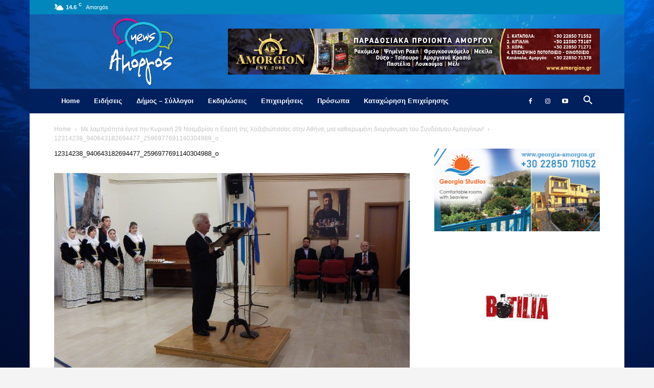

--- FILE ---
content_type: text/html; charset=UTF-8
request_url: https://www.amorgos-news.gr/%CE%BC%CE%B5-%CE%BB%CE%B1%CE%BC%CF%80%CF%81%CF%8C%CF%84%CE%B7%CF%84%CE%B1-%CE%AD%CE%B3%CE%B9%CE%BD%CE%B5-%CF%84%CE%B7%CE%BD-%CE%BA%CF%85%CF%81%CE%B9%CE%B1%CE%BA%CE%AE-29-%CE%BD%CE%BF%CE%B5%CE%BC/12314238_940643182694477_2596977691140304988_o/
body_size: 18750
content:
<!doctype html >
<!--[if IE 8]>    <html class="ie8" lang="en"> <![endif]-->
<!--[if IE 9]>    <html class="ie9" lang="en"> <![endif]-->
<!--[if gt IE 8]><!--> <html lang="en-US"> <!--<![endif]-->
<head>
    <title>12314238_940643182694477_2596977691140304988_o - AMORGOS-NEWS.GR | Για να μαθαίνεις πρώτος ό,τι συμβαίνει στο νησί!</title>
    <meta charset="UTF-8" />
    <meta name="viewport" content="width=device-width, initial-scale=1.0">
    <link rel="pingback" href="https://www.amorgos-news.gr/xmlrpc.php" />
    <meta name='robots' content='index, follow, max-image-preview:large, max-snippet:-1, max-video-preview:-1' />

	<!-- This site is optimized with the Yoast SEO plugin v23.1 - https://yoast.com/wordpress/plugins/seo/ -->
	<link rel="canonical" href="https://www.amorgos-news.gr/με-λαμπρότητα-έγινε-την-κυριακή-29-νοεμ/12314238_940643182694477_2596977691140304988_o/" />
	<meta property="og:locale" content="en_US" />
	<meta property="og:type" content="article" />
	<meta property="og:title" content="12314238_940643182694477_2596977691140304988_o - AMORGOS-NEWS.GR | Για να μαθαίνεις πρώτος ό,τι συμβαίνει στο νησί!" />
	<meta property="og:url" content="https://www.amorgos-news.gr/με-λαμπρότητα-έγινε-την-κυριακή-29-νοεμ/12314238_940643182694477_2596977691140304988_o/" />
	<meta property="og:site_name" content="AMORGOS-NEWS.GR | Για να μαθαίνεις πρώτος ό,τι συμβαίνει στο νησί!" />
	<meta property="og:image" content="https://www.amorgos-news.gr/%CE%BC%CE%B5-%CE%BB%CE%B1%CE%BC%CF%80%CF%81%CF%8C%CF%84%CE%B7%CF%84%CE%B1-%CE%AD%CE%B3%CE%B9%CE%BD%CE%B5-%CF%84%CE%B7%CE%BD-%CE%BA%CF%85%CF%81%CE%B9%CE%B1%CE%BA%CE%AE-29-%CE%BD%CE%BF%CE%B5%CE%BC/12314238_940643182694477_2596977691140304988_o" />
	<meta property="og:image:width" content="1152" />
	<meta property="og:image:height" content="664" />
	<meta property="og:image:type" content="image/jpeg" />
	<script type="application/ld+json" class="yoast-schema-graph">{"@context":"https://schema.org","@graph":[{"@type":"WebPage","@id":"https://www.amorgos-news.gr/%CE%BC%CE%B5-%CE%BB%CE%B1%CE%BC%CF%80%CF%81%CF%8C%CF%84%CE%B7%CF%84%CE%B1-%CE%AD%CE%B3%CE%B9%CE%BD%CE%B5-%CF%84%CE%B7%CE%BD-%CE%BA%CF%85%CF%81%CE%B9%CE%B1%CE%BA%CE%AE-29-%CE%BD%CE%BF%CE%B5%CE%BC/12314238_940643182694477_2596977691140304988_o/","url":"https://www.amorgos-news.gr/%CE%BC%CE%B5-%CE%BB%CE%B1%CE%BC%CF%80%CF%81%CF%8C%CF%84%CE%B7%CF%84%CE%B1-%CE%AD%CE%B3%CE%B9%CE%BD%CE%B5-%CF%84%CE%B7%CE%BD-%CE%BA%CF%85%CF%81%CE%B9%CE%B1%CE%BA%CE%AE-29-%CE%BD%CE%BF%CE%B5%CE%BC/12314238_940643182694477_2596977691140304988_o/","name":"12314238_940643182694477_2596977691140304988_o - AMORGOS-NEWS.GR | Για να μαθαίνεις πρώτος ό,τι συμβαίνει στο νησί!","isPartOf":{"@id":"https://www.amorgos-news.gr/#website"},"primaryImageOfPage":{"@id":"https://www.amorgos-news.gr/%CE%BC%CE%B5-%CE%BB%CE%B1%CE%BC%CF%80%CF%81%CF%8C%CF%84%CE%B7%CF%84%CE%B1-%CE%AD%CE%B3%CE%B9%CE%BD%CE%B5-%CF%84%CE%B7%CE%BD-%CE%BA%CF%85%CF%81%CE%B9%CE%B1%CE%BA%CE%AE-29-%CE%BD%CE%BF%CE%B5%CE%BC/12314238_940643182694477_2596977691140304988_o/#primaryimage"},"image":{"@id":"https://www.amorgos-news.gr/%CE%BC%CE%B5-%CE%BB%CE%B1%CE%BC%CF%80%CF%81%CF%8C%CF%84%CE%B7%CF%84%CE%B1-%CE%AD%CE%B3%CE%B9%CE%BD%CE%B5-%CF%84%CE%B7%CE%BD-%CE%BA%CF%85%CF%81%CE%B9%CE%B1%CE%BA%CE%AE-29-%CE%BD%CE%BF%CE%B5%CE%BC/12314238_940643182694477_2596977691140304988_o/#primaryimage"},"thumbnailUrl":"https://www.amorgos-news.gr/wp-content/uploads/2015/12/12314238_940643182694477_2596977691140304988_o.jpg","datePublished":"2015-12-04T16:03:27+00:00","dateModified":"2015-12-04T16:03:27+00:00","breadcrumb":{"@id":"https://www.amorgos-news.gr/%CE%BC%CE%B5-%CE%BB%CE%B1%CE%BC%CF%80%CF%81%CF%8C%CF%84%CE%B7%CF%84%CE%B1-%CE%AD%CE%B3%CE%B9%CE%BD%CE%B5-%CF%84%CE%B7%CE%BD-%CE%BA%CF%85%CF%81%CE%B9%CE%B1%CE%BA%CE%AE-29-%CE%BD%CE%BF%CE%B5%CE%BC/12314238_940643182694477_2596977691140304988_o/#breadcrumb"},"inLanguage":"en-US","potentialAction":[{"@type":"ReadAction","target":["https://www.amorgos-news.gr/%CE%BC%CE%B5-%CE%BB%CE%B1%CE%BC%CF%80%CF%81%CF%8C%CF%84%CE%B7%CF%84%CE%B1-%CE%AD%CE%B3%CE%B9%CE%BD%CE%B5-%CF%84%CE%B7%CE%BD-%CE%BA%CF%85%CF%81%CE%B9%CE%B1%CE%BA%CE%AE-29-%CE%BD%CE%BF%CE%B5%CE%BC/12314238_940643182694477_2596977691140304988_o/"]}]},{"@type":"ImageObject","inLanguage":"en-US","@id":"https://www.amorgos-news.gr/%CE%BC%CE%B5-%CE%BB%CE%B1%CE%BC%CF%80%CF%81%CF%8C%CF%84%CE%B7%CF%84%CE%B1-%CE%AD%CE%B3%CE%B9%CE%BD%CE%B5-%CF%84%CE%B7%CE%BD-%CE%BA%CF%85%CF%81%CE%B9%CE%B1%CE%BA%CE%AE-29-%CE%BD%CE%BF%CE%B5%CE%BC/12314238_940643182694477_2596977691140304988_o/#primaryimage","url":"https://www.amorgos-news.gr/wp-content/uploads/2015/12/12314238_940643182694477_2596977691140304988_o.jpg","contentUrl":"https://www.amorgos-news.gr/wp-content/uploads/2015/12/12314238_940643182694477_2596977691140304988_o.jpg","width":1152,"height":664},{"@type":"BreadcrumbList","@id":"https://www.amorgos-news.gr/%CE%BC%CE%B5-%CE%BB%CE%B1%CE%BC%CF%80%CF%81%CF%8C%CF%84%CE%B7%CF%84%CE%B1-%CE%AD%CE%B3%CE%B9%CE%BD%CE%B5-%CF%84%CE%B7%CE%BD-%CE%BA%CF%85%CF%81%CE%B9%CE%B1%CE%BA%CE%AE-29-%CE%BD%CE%BF%CE%B5%CE%BC/12314238_940643182694477_2596977691140304988_o/#breadcrumb","itemListElement":[{"@type":"ListItem","position":1,"name":"Home","item":"https://www.amorgos-news.gr/"},{"@type":"ListItem","position":2,"name":"Με λαμπρότητα έγινε την Κυριακή 29 Νοεμβρίου η Εορτή της Χοζοβιώτισσας στην Αθήνα, μια καθιερωμένη διοργάνωση του Συνδέσμου Αμοργίνων!","item":"https://www.amorgos-news.gr/%ce%bc%ce%b5-%ce%bb%ce%b1%ce%bc%cf%80%cf%81%cf%8c%cf%84%ce%b7%cf%84%ce%b1-%ce%ad%ce%b3%ce%b9%ce%bd%ce%b5-%cf%84%ce%b7%ce%bd-%ce%ba%cf%85%cf%81%ce%b9%ce%b1%ce%ba%ce%ae-29-%ce%bd%ce%bf%ce%b5%ce%bc/"},{"@type":"ListItem","position":3,"name":"12314238_940643182694477_2596977691140304988_o"}]},{"@type":"WebSite","@id":"https://www.amorgos-news.gr/#website","url":"https://www.amorgos-news.gr/","name":"AMORGOS-NEWS.GR | Για να μαθαίνεις πρώτος ό,τι συμβαίνει στο νησί!","description":"Για να μαθαίνεις πρώτος ό,τι συμβαίνει στο νησί!","potentialAction":[{"@type":"SearchAction","target":{"@type":"EntryPoint","urlTemplate":"https://www.amorgos-news.gr/?s={search_term_string}"},"query-input":"required name=search_term_string"}],"inLanguage":"en-US"}]}</script>
	<!-- / Yoast SEO plugin. -->


<link rel="alternate" type="application/rss+xml" title="AMORGOS-NEWS.GR | Για να μαθαίνεις πρώτος ό,τι συμβαίνει στο νησί! &raquo; Feed" href="https://www.amorgos-news.gr/feed/" />
<link rel="alternate" type="application/rss+xml" title="AMORGOS-NEWS.GR | Για να μαθαίνεις πρώτος ό,τι συμβαίνει στο νησί! &raquo; Comments Feed" href="https://www.amorgos-news.gr/comments/feed/" />
<link rel="alternate" type="application/rss+xml" title="AMORGOS-NEWS.GR | Για να μαθαίνεις πρώτος ό,τι συμβαίνει στο νησί! &raquo; 12314238_940643182694477_2596977691140304988_o Comments Feed" href="https://www.amorgos-news.gr/%ce%bc%ce%b5-%ce%bb%ce%b1%ce%bc%cf%80%cf%81%cf%8c%cf%84%ce%b7%cf%84%ce%b1-%ce%ad%ce%b3%ce%b9%ce%bd%ce%b5-%cf%84%ce%b7%ce%bd-%ce%ba%cf%85%cf%81%ce%b9%ce%b1%ce%ba%ce%ae-29-%ce%bd%ce%bf%ce%b5%ce%bc/12314238_940643182694477_2596977691140304988_o/feed/" />
<script type="text/javascript">
/* <![CDATA[ */
window._wpemojiSettings = {"baseUrl":"https:\/\/s.w.org\/images\/core\/emoji\/15.0.3\/72x72\/","ext":".png","svgUrl":"https:\/\/s.w.org\/images\/core\/emoji\/15.0.3\/svg\/","svgExt":".svg","source":{"concatemoji":"https:\/\/www.amorgos-news.gr\/wp-includes\/js\/wp-emoji-release.min.js?ver=6.6.4"}};
/*! This file is auto-generated */
!function(i,n){var o,s,e;function c(e){try{var t={supportTests:e,timestamp:(new Date).valueOf()};sessionStorage.setItem(o,JSON.stringify(t))}catch(e){}}function p(e,t,n){e.clearRect(0,0,e.canvas.width,e.canvas.height),e.fillText(t,0,0);var t=new Uint32Array(e.getImageData(0,0,e.canvas.width,e.canvas.height).data),r=(e.clearRect(0,0,e.canvas.width,e.canvas.height),e.fillText(n,0,0),new Uint32Array(e.getImageData(0,0,e.canvas.width,e.canvas.height).data));return t.every(function(e,t){return e===r[t]})}function u(e,t,n){switch(t){case"flag":return n(e,"\ud83c\udff3\ufe0f\u200d\u26a7\ufe0f","\ud83c\udff3\ufe0f\u200b\u26a7\ufe0f")?!1:!n(e,"\ud83c\uddfa\ud83c\uddf3","\ud83c\uddfa\u200b\ud83c\uddf3")&&!n(e,"\ud83c\udff4\udb40\udc67\udb40\udc62\udb40\udc65\udb40\udc6e\udb40\udc67\udb40\udc7f","\ud83c\udff4\u200b\udb40\udc67\u200b\udb40\udc62\u200b\udb40\udc65\u200b\udb40\udc6e\u200b\udb40\udc67\u200b\udb40\udc7f");case"emoji":return!n(e,"\ud83d\udc26\u200d\u2b1b","\ud83d\udc26\u200b\u2b1b")}return!1}function f(e,t,n){var r="undefined"!=typeof WorkerGlobalScope&&self instanceof WorkerGlobalScope?new OffscreenCanvas(300,150):i.createElement("canvas"),a=r.getContext("2d",{willReadFrequently:!0}),o=(a.textBaseline="top",a.font="600 32px Arial",{});return e.forEach(function(e){o[e]=t(a,e,n)}),o}function t(e){var t=i.createElement("script");t.src=e,t.defer=!0,i.head.appendChild(t)}"undefined"!=typeof Promise&&(o="wpEmojiSettingsSupports",s=["flag","emoji"],n.supports={everything:!0,everythingExceptFlag:!0},e=new Promise(function(e){i.addEventListener("DOMContentLoaded",e,{once:!0})}),new Promise(function(t){var n=function(){try{var e=JSON.parse(sessionStorage.getItem(o));if("object"==typeof e&&"number"==typeof e.timestamp&&(new Date).valueOf()<e.timestamp+604800&&"object"==typeof e.supportTests)return e.supportTests}catch(e){}return null}();if(!n){if("undefined"!=typeof Worker&&"undefined"!=typeof OffscreenCanvas&&"undefined"!=typeof URL&&URL.createObjectURL&&"undefined"!=typeof Blob)try{var e="postMessage("+f.toString()+"("+[JSON.stringify(s),u.toString(),p.toString()].join(",")+"));",r=new Blob([e],{type:"text/javascript"}),a=new Worker(URL.createObjectURL(r),{name:"wpTestEmojiSupports"});return void(a.onmessage=function(e){c(n=e.data),a.terminate(),t(n)})}catch(e){}c(n=f(s,u,p))}t(n)}).then(function(e){for(var t in e)n.supports[t]=e[t],n.supports.everything=n.supports.everything&&n.supports[t],"flag"!==t&&(n.supports.everythingExceptFlag=n.supports.everythingExceptFlag&&n.supports[t]);n.supports.everythingExceptFlag=n.supports.everythingExceptFlag&&!n.supports.flag,n.DOMReady=!1,n.readyCallback=function(){n.DOMReady=!0}}).then(function(){return e}).then(function(){var e;n.supports.everything||(n.readyCallback(),(e=n.source||{}).concatemoji?t(e.concatemoji):e.wpemoji&&e.twemoji&&(t(e.twemoji),t(e.wpemoji)))}))}((window,document),window._wpemojiSettings);
/* ]]> */
</script>
<style id='wp-emoji-styles-inline-css' type='text/css'>

	img.wp-smiley, img.emoji {
		display: inline !important;
		border: none !important;
		box-shadow: none !important;
		height: 1em !important;
		width: 1em !important;
		margin: 0 0.07em !important;
		vertical-align: -0.1em !important;
		background: none !important;
		padding: 0 !important;
	}
</style>
<style id='classic-theme-styles-inline-css' type='text/css'>
/*! This file is auto-generated */
.wp-block-button__link{color:#fff;background-color:#32373c;border-radius:9999px;box-shadow:none;text-decoration:none;padding:calc(.667em + 2px) calc(1.333em + 2px);font-size:1.125em}.wp-block-file__button{background:#32373c;color:#fff;text-decoration:none}
</style>
<style id='global-styles-inline-css' type='text/css'>
:root{--wp--preset--aspect-ratio--square: 1;--wp--preset--aspect-ratio--4-3: 4/3;--wp--preset--aspect-ratio--3-4: 3/4;--wp--preset--aspect-ratio--3-2: 3/2;--wp--preset--aspect-ratio--2-3: 2/3;--wp--preset--aspect-ratio--16-9: 16/9;--wp--preset--aspect-ratio--9-16: 9/16;--wp--preset--color--black: #000000;--wp--preset--color--cyan-bluish-gray: #abb8c3;--wp--preset--color--white: #ffffff;--wp--preset--color--pale-pink: #f78da7;--wp--preset--color--vivid-red: #cf2e2e;--wp--preset--color--luminous-vivid-orange: #ff6900;--wp--preset--color--luminous-vivid-amber: #fcb900;--wp--preset--color--light-green-cyan: #7bdcb5;--wp--preset--color--vivid-green-cyan: #00d084;--wp--preset--color--pale-cyan-blue: #8ed1fc;--wp--preset--color--vivid-cyan-blue: #0693e3;--wp--preset--color--vivid-purple: #9b51e0;--wp--preset--gradient--vivid-cyan-blue-to-vivid-purple: linear-gradient(135deg,rgba(6,147,227,1) 0%,rgb(155,81,224) 100%);--wp--preset--gradient--light-green-cyan-to-vivid-green-cyan: linear-gradient(135deg,rgb(122,220,180) 0%,rgb(0,208,130) 100%);--wp--preset--gradient--luminous-vivid-amber-to-luminous-vivid-orange: linear-gradient(135deg,rgba(252,185,0,1) 0%,rgba(255,105,0,1) 100%);--wp--preset--gradient--luminous-vivid-orange-to-vivid-red: linear-gradient(135deg,rgba(255,105,0,1) 0%,rgb(207,46,46) 100%);--wp--preset--gradient--very-light-gray-to-cyan-bluish-gray: linear-gradient(135deg,rgb(238,238,238) 0%,rgb(169,184,195) 100%);--wp--preset--gradient--cool-to-warm-spectrum: linear-gradient(135deg,rgb(74,234,220) 0%,rgb(151,120,209) 20%,rgb(207,42,186) 40%,rgb(238,44,130) 60%,rgb(251,105,98) 80%,rgb(254,248,76) 100%);--wp--preset--gradient--blush-light-purple: linear-gradient(135deg,rgb(255,206,236) 0%,rgb(152,150,240) 100%);--wp--preset--gradient--blush-bordeaux: linear-gradient(135deg,rgb(254,205,165) 0%,rgb(254,45,45) 50%,rgb(107,0,62) 100%);--wp--preset--gradient--luminous-dusk: linear-gradient(135deg,rgb(255,203,112) 0%,rgb(199,81,192) 50%,rgb(65,88,208) 100%);--wp--preset--gradient--pale-ocean: linear-gradient(135deg,rgb(255,245,203) 0%,rgb(182,227,212) 50%,rgb(51,167,181) 100%);--wp--preset--gradient--electric-grass: linear-gradient(135deg,rgb(202,248,128) 0%,rgb(113,206,126) 100%);--wp--preset--gradient--midnight: linear-gradient(135deg,rgb(2,3,129) 0%,rgb(40,116,252) 100%);--wp--preset--font-size--small: 11px;--wp--preset--font-size--medium: 20px;--wp--preset--font-size--large: 32px;--wp--preset--font-size--x-large: 42px;--wp--preset--font-size--regular: 15px;--wp--preset--font-size--larger: 50px;--wp--preset--spacing--20: 0.44rem;--wp--preset--spacing--30: 0.67rem;--wp--preset--spacing--40: 1rem;--wp--preset--spacing--50: 1.5rem;--wp--preset--spacing--60: 2.25rem;--wp--preset--spacing--70: 3.38rem;--wp--preset--spacing--80: 5.06rem;--wp--preset--shadow--natural: 6px 6px 9px rgba(0, 0, 0, 0.2);--wp--preset--shadow--deep: 12px 12px 50px rgba(0, 0, 0, 0.4);--wp--preset--shadow--sharp: 6px 6px 0px rgba(0, 0, 0, 0.2);--wp--preset--shadow--outlined: 6px 6px 0px -3px rgba(255, 255, 255, 1), 6px 6px rgba(0, 0, 0, 1);--wp--preset--shadow--crisp: 6px 6px 0px rgba(0, 0, 0, 1);}:where(.is-layout-flex){gap: 0.5em;}:where(.is-layout-grid){gap: 0.5em;}body .is-layout-flex{display: flex;}.is-layout-flex{flex-wrap: wrap;align-items: center;}.is-layout-flex > :is(*, div){margin: 0;}body .is-layout-grid{display: grid;}.is-layout-grid > :is(*, div){margin: 0;}:where(.wp-block-columns.is-layout-flex){gap: 2em;}:where(.wp-block-columns.is-layout-grid){gap: 2em;}:where(.wp-block-post-template.is-layout-flex){gap: 1.25em;}:where(.wp-block-post-template.is-layout-grid){gap: 1.25em;}.has-black-color{color: var(--wp--preset--color--black) !important;}.has-cyan-bluish-gray-color{color: var(--wp--preset--color--cyan-bluish-gray) !important;}.has-white-color{color: var(--wp--preset--color--white) !important;}.has-pale-pink-color{color: var(--wp--preset--color--pale-pink) !important;}.has-vivid-red-color{color: var(--wp--preset--color--vivid-red) !important;}.has-luminous-vivid-orange-color{color: var(--wp--preset--color--luminous-vivid-orange) !important;}.has-luminous-vivid-amber-color{color: var(--wp--preset--color--luminous-vivid-amber) !important;}.has-light-green-cyan-color{color: var(--wp--preset--color--light-green-cyan) !important;}.has-vivid-green-cyan-color{color: var(--wp--preset--color--vivid-green-cyan) !important;}.has-pale-cyan-blue-color{color: var(--wp--preset--color--pale-cyan-blue) !important;}.has-vivid-cyan-blue-color{color: var(--wp--preset--color--vivid-cyan-blue) !important;}.has-vivid-purple-color{color: var(--wp--preset--color--vivid-purple) !important;}.has-black-background-color{background-color: var(--wp--preset--color--black) !important;}.has-cyan-bluish-gray-background-color{background-color: var(--wp--preset--color--cyan-bluish-gray) !important;}.has-white-background-color{background-color: var(--wp--preset--color--white) !important;}.has-pale-pink-background-color{background-color: var(--wp--preset--color--pale-pink) !important;}.has-vivid-red-background-color{background-color: var(--wp--preset--color--vivid-red) !important;}.has-luminous-vivid-orange-background-color{background-color: var(--wp--preset--color--luminous-vivid-orange) !important;}.has-luminous-vivid-amber-background-color{background-color: var(--wp--preset--color--luminous-vivid-amber) !important;}.has-light-green-cyan-background-color{background-color: var(--wp--preset--color--light-green-cyan) !important;}.has-vivid-green-cyan-background-color{background-color: var(--wp--preset--color--vivid-green-cyan) !important;}.has-pale-cyan-blue-background-color{background-color: var(--wp--preset--color--pale-cyan-blue) !important;}.has-vivid-cyan-blue-background-color{background-color: var(--wp--preset--color--vivid-cyan-blue) !important;}.has-vivid-purple-background-color{background-color: var(--wp--preset--color--vivid-purple) !important;}.has-black-border-color{border-color: var(--wp--preset--color--black) !important;}.has-cyan-bluish-gray-border-color{border-color: var(--wp--preset--color--cyan-bluish-gray) !important;}.has-white-border-color{border-color: var(--wp--preset--color--white) !important;}.has-pale-pink-border-color{border-color: var(--wp--preset--color--pale-pink) !important;}.has-vivid-red-border-color{border-color: var(--wp--preset--color--vivid-red) !important;}.has-luminous-vivid-orange-border-color{border-color: var(--wp--preset--color--luminous-vivid-orange) !important;}.has-luminous-vivid-amber-border-color{border-color: var(--wp--preset--color--luminous-vivid-amber) !important;}.has-light-green-cyan-border-color{border-color: var(--wp--preset--color--light-green-cyan) !important;}.has-vivid-green-cyan-border-color{border-color: var(--wp--preset--color--vivid-green-cyan) !important;}.has-pale-cyan-blue-border-color{border-color: var(--wp--preset--color--pale-cyan-blue) !important;}.has-vivid-cyan-blue-border-color{border-color: var(--wp--preset--color--vivid-cyan-blue) !important;}.has-vivid-purple-border-color{border-color: var(--wp--preset--color--vivid-purple) !important;}.has-vivid-cyan-blue-to-vivid-purple-gradient-background{background: var(--wp--preset--gradient--vivid-cyan-blue-to-vivid-purple) !important;}.has-light-green-cyan-to-vivid-green-cyan-gradient-background{background: var(--wp--preset--gradient--light-green-cyan-to-vivid-green-cyan) !important;}.has-luminous-vivid-amber-to-luminous-vivid-orange-gradient-background{background: var(--wp--preset--gradient--luminous-vivid-amber-to-luminous-vivid-orange) !important;}.has-luminous-vivid-orange-to-vivid-red-gradient-background{background: var(--wp--preset--gradient--luminous-vivid-orange-to-vivid-red) !important;}.has-very-light-gray-to-cyan-bluish-gray-gradient-background{background: var(--wp--preset--gradient--very-light-gray-to-cyan-bluish-gray) !important;}.has-cool-to-warm-spectrum-gradient-background{background: var(--wp--preset--gradient--cool-to-warm-spectrum) !important;}.has-blush-light-purple-gradient-background{background: var(--wp--preset--gradient--blush-light-purple) !important;}.has-blush-bordeaux-gradient-background{background: var(--wp--preset--gradient--blush-bordeaux) !important;}.has-luminous-dusk-gradient-background{background: var(--wp--preset--gradient--luminous-dusk) !important;}.has-pale-ocean-gradient-background{background: var(--wp--preset--gradient--pale-ocean) !important;}.has-electric-grass-gradient-background{background: var(--wp--preset--gradient--electric-grass) !important;}.has-midnight-gradient-background{background: var(--wp--preset--gradient--midnight) !important;}.has-small-font-size{font-size: var(--wp--preset--font-size--small) !important;}.has-medium-font-size{font-size: var(--wp--preset--font-size--medium) !important;}.has-large-font-size{font-size: var(--wp--preset--font-size--large) !important;}.has-x-large-font-size{font-size: var(--wp--preset--font-size--x-large) !important;}
:where(.wp-block-post-template.is-layout-flex){gap: 1.25em;}:where(.wp-block-post-template.is-layout-grid){gap: 1.25em;}
:where(.wp-block-columns.is-layout-flex){gap: 2em;}:where(.wp-block-columns.is-layout-grid){gap: 2em;}
:root :where(.wp-block-pullquote){font-size: 1.5em;line-height: 1.6;}
</style>
<link rel='stylesheet' id='contact-form-7-css' href='https://www.amorgos-news.gr/wp-content/plugins/contact-form-7/includes/css/styles.css?ver=5.9.7' type='text/css' media='all' />
<link rel='stylesheet' id='rs-plugin-settings-css' href='https://www.amorgos-news.gr/wp-content/plugins/revslider/public/assets/css/rs6.css?ver=6.1.4' type='text/css' media='all' />
<style id='rs-plugin-settings-inline-css' type='text/css'>
#rs-demo-id {}
</style>
<link rel='stylesheet' id='td-plugin-multi-purpose-css' href='https://www.amorgos-news.gr/wp-content/plugins/td-composer/td-multi-purpose/style.css?ver=72f925014dc5642945728092f057897e' type='text/css' media='all' />
<link rel='stylesheet' id='td-theme-css' href='https://www.amorgos-news.gr/wp-content/themes/Newspaper/style.css?ver=12.6.6' type='text/css' media='all' />
<style id='td-theme-inline-css' type='text/css'>@media (max-width:767px){.td-header-desktop-wrap{display:none}}@media (min-width:767px){.td-header-mobile-wrap{display:none}}</style>
<link rel='stylesheet' id='td-theme-child-css' href='https://www.amorgos-news.gr/wp-content/themes/Newspaper-child/style.css?ver=12.6.6c' type='text/css' media='all' />
<link rel='stylesheet' id='wp_review-style-css' href='https://www.amorgos-news.gr/wp-content/plugins/wp-review/public/css/wp-review.css?ver=5.3.5' type='text/css' media='all' />
<link rel='stylesheet' id='td-legacy-framework-front-style-css' href='https://www.amorgos-news.gr/wp-content/plugins/td-composer/legacy/Newspaper/assets/css/td_legacy_main.css?ver=72f925014dc5642945728092f057897e' type='text/css' media='all' />
<link rel='stylesheet' id='td-standard-pack-framework-front-style-css' href='https://www.amorgos-news.gr/wp-content/plugins/td-standard-pack/Newspaper/assets/css/td_standard_pack_main.css?ver=8f2d47acef43f76b1dfa75a39c0fe3df' type='text/css' media='all' />
<link rel='stylesheet' id='tdb_style_cloud_templates_front-css' href='https://www.amorgos-news.gr/wp-content/plugins/td-cloud-library/assets/css/tdb_main.css?ver=b379c96c54343541fd8742379a419361' type='text/css' media='all' />
<script type="text/javascript" src="https://www.amorgos-news.gr/wp-includes/js/jquery/jquery.min.js?ver=3.7.1" id="jquery-core-js"></script>
<script type="text/javascript" src="https://www.amorgos-news.gr/wp-includes/js/jquery/jquery-migrate.min.js?ver=3.4.1" id="jquery-migrate-js"></script>
<script type="text/javascript" src="https://www.amorgos-news.gr/wp-content/plugins/revslider/public/assets/js/revolution.tools.min.js?ver=6.0" id="tp-tools-js"></script>
<script type="text/javascript" src="https://www.amorgos-news.gr/wp-content/plugins/revslider/public/assets/js/rs6.min.js?ver=6.1.4" id="revmin-js"></script>
<link rel="https://api.w.org/" href="https://www.amorgos-news.gr/wp-json/" /><link rel="alternate" title="JSON" type="application/json" href="https://www.amorgos-news.gr/wp-json/wp/v2/media/8743" /><link rel="EditURI" type="application/rsd+xml" title="RSD" href="https://www.amorgos-news.gr/xmlrpc.php?rsd" />
<meta name="generator" content="WordPress 6.6.4" />
<link rel='shortlink' href='https://www.amorgos-news.gr/?p=8743' />
<link rel="alternate" title="oEmbed (JSON)" type="application/json+oembed" href="https://www.amorgos-news.gr/wp-json/oembed/1.0/embed?url=https%3A%2F%2Fwww.amorgos-news.gr%2F%25ce%25bc%25ce%25b5-%25ce%25bb%25ce%25b1%25ce%25bc%25cf%2580%25cf%2581%25cf%258c%25cf%2584%25ce%25b7%25cf%2584%25ce%25b1-%25ce%25ad%25ce%25b3%25ce%25b9%25ce%25bd%25ce%25b5-%25cf%2584%25ce%25b7%25ce%25bd-%25ce%25ba%25cf%2585%25cf%2581%25ce%25b9%25ce%25b1%25ce%25ba%25ce%25ae-29-%25ce%25bd%25ce%25bf%25ce%25b5%25ce%25bc%2F12314238_940643182694477_2596977691140304988_o%2F" />
<link rel="alternate" title="oEmbed (XML)" type="text/xml+oembed" href="https://www.amorgos-news.gr/wp-json/oembed/1.0/embed?url=https%3A%2F%2Fwww.amorgos-news.gr%2F%25ce%25bc%25ce%25b5-%25ce%25bb%25ce%25b1%25ce%25bc%25cf%2580%25cf%2581%25cf%258c%25cf%2584%25ce%25b7%25cf%2584%25ce%25b1-%25ce%25ad%25ce%25b3%25ce%25b9%25ce%25bd%25ce%25b5-%25cf%2584%25ce%25b7%25ce%25bd-%25ce%25ba%25cf%2585%25cf%2581%25ce%25b9%25ce%25b1%25ce%25ba%25ce%25ae-29-%25ce%25bd%25ce%25bf%25ce%25b5%25ce%25bc%2F12314238_940643182694477_2596977691140304988_o%2F&#038;format=xml" />

<!-- This site is using AdRotate v5.13.2 to display their advertisements - https://ajdg.solutions/ -->
<!-- AdRotate CSS -->
<style type="text/css" media="screen">
	.g { margin:0px; padding:0px; overflow:hidden; line-height:1; zoom:1; }
	.g img { height:auto; }
	.g-col { position:relative; float:left; }
	.g-col:first-child { margin-left: 0; }
	.g-col:last-child { margin-right: 0; }
	@media only screen and (max-width: 480px) {
		.g-col, .g-dyn, .g-single { width:100%; margin-left:0; margin-right:0; }
	}
</style>
<!-- /AdRotate CSS -->


		<!-- GA Google Analytics @ https://m0n.co/ga -->
		<script>
			(function(i,s,o,g,r,a,m){i['GoogleAnalyticsObject']=r;i[r]=i[r]||function(){
			(i[r].q=i[r].q||[]).push(arguments)},i[r].l=1*new Date();a=s.createElement(o),
			m=s.getElementsByTagName(o)[0];a.async=1;a.src=g;m.parentNode.insertBefore(a,m)
			})(window,document,'script','https://www.google-analytics.com/analytics.js','ga');
			ga('create', 'UA-415904-85', 'auto');
			ga('send', 'pageview');
		</script>

	    <script>
        window.tdb_global_vars = {"wpRestUrl":"https:\/\/www.amorgos-news.gr\/wp-json\/","permalinkStructure":"\/%postname%\/"};
        window.tdb_p_autoload_vars = {"isAjax":false,"isAdminBarShowing":false,"autoloadScrollPercent":20};
    </script>
    
    <style id="tdb-global-colors">:root{--accent-color:#fff}</style>

    
	<meta name="generator" content="Powered by Slider Revolution 6.1.4 - responsive, Mobile-Friendly Slider Plugin for WordPress with comfortable drag and drop interface." />

<!-- JS generated by theme -->

<script type="text/javascript" id="td-generated-header-js">
    
    

	    var tdBlocksArray = []; //here we store all the items for the current page

	    // td_block class - each ajax block uses a object of this class for requests
	    function tdBlock() {
		    this.id = '';
		    this.block_type = 1; //block type id (1-234 etc)
		    this.atts = '';
		    this.td_column_number = '';
		    this.td_current_page = 1; //
		    this.post_count = 0; //from wp
		    this.found_posts = 0; //from wp
		    this.max_num_pages = 0; //from wp
		    this.td_filter_value = ''; //current live filter value
		    this.is_ajax_running = false;
		    this.td_user_action = ''; // load more or infinite loader (used by the animation)
		    this.header_color = '';
		    this.ajax_pagination_infinite_stop = ''; //show load more at page x
	    }

        // td_js_generator - mini detector
        ( function () {
            var htmlTag = document.getElementsByTagName("html")[0];

	        if ( navigator.userAgent.indexOf("MSIE 10.0") > -1 ) {
                htmlTag.className += ' ie10';
            }

            if ( !!navigator.userAgent.match(/Trident.*rv\:11\./) ) {
                htmlTag.className += ' ie11';
            }

	        if ( navigator.userAgent.indexOf("Edge") > -1 ) {
                htmlTag.className += ' ieEdge';
            }

            if ( /(iPad|iPhone|iPod)/g.test(navigator.userAgent) ) {
                htmlTag.className += ' td-md-is-ios';
            }

            var user_agent = navigator.userAgent.toLowerCase();
            if ( user_agent.indexOf("android") > -1 ) {
                htmlTag.className += ' td-md-is-android';
            }

            if ( -1 !== navigator.userAgent.indexOf('Mac OS X')  ) {
                htmlTag.className += ' td-md-is-os-x';
            }

            if ( /chrom(e|ium)/.test(navigator.userAgent.toLowerCase()) ) {
               htmlTag.className += ' td-md-is-chrome';
            }

            if ( -1 !== navigator.userAgent.indexOf('Firefox') ) {
                htmlTag.className += ' td-md-is-firefox';
            }

            if ( -1 !== navigator.userAgent.indexOf('Safari') && -1 === navigator.userAgent.indexOf('Chrome') ) {
                htmlTag.className += ' td-md-is-safari';
            }

            if( -1 !== navigator.userAgent.indexOf('IEMobile') ){
                htmlTag.className += ' td-md-is-iemobile';
            }

        })();

        var tdLocalCache = {};

        ( function () {
            "use strict";

            tdLocalCache = {
                data: {},
                remove: function (resource_id) {
                    delete tdLocalCache.data[resource_id];
                },
                exist: function (resource_id) {
                    return tdLocalCache.data.hasOwnProperty(resource_id) && tdLocalCache.data[resource_id] !== null;
                },
                get: function (resource_id) {
                    return tdLocalCache.data[resource_id];
                },
                set: function (resource_id, cachedData) {
                    tdLocalCache.remove(resource_id);
                    tdLocalCache.data[resource_id] = cachedData;
                }
            };
        })();

    
    
var td_viewport_interval_list=[{"limitBottom":767,"sidebarWidth":228},{"limitBottom":1018,"sidebarWidth":300},{"limitBottom":1140,"sidebarWidth":324}];
var td_animation_stack_effect="type0";
var tds_animation_stack=true;
var td_animation_stack_specific_selectors=".entry-thumb, img, .td-lazy-img";
var td_animation_stack_general_selectors=".td-animation-stack img, .td-animation-stack .entry-thumb, .post img, .td-animation-stack .td-lazy-img";
var tds_general_modal_image="yes";
var tdc_is_installed="yes";
var td_ajax_url="https:\/\/www.amorgos-news.gr\/wp-admin\/admin-ajax.php?td_theme_name=Newspaper&v=12.6.6";
var td_get_template_directory_uri="https:\/\/www.amorgos-news.gr\/wp-content\/plugins\/td-composer\/legacy\/common";
var tds_snap_menu="";
var tds_logo_on_sticky="";
var tds_header_style="3";
var td_please_wait="Please wait...";
var td_email_user_pass_incorrect="User or password incorrect!";
var td_email_user_incorrect="Email or username incorrect!";
var td_email_incorrect="Email incorrect!";
var td_user_incorrect="Username incorrect!";
var td_email_user_empty="Email or username empty!";
var td_pass_empty="Pass empty!";
var td_pass_pattern_incorrect="Invalid Pass Pattern!";
var td_retype_pass_incorrect="Retyped Pass incorrect!";
var tds_more_articles_on_post_enable="";
var tds_more_articles_on_post_time_to_wait="";
var tds_more_articles_on_post_pages_distance_from_top=0;
var tds_captcha="";
var tds_theme_color_site_wide="#4db2ec";
var tds_smart_sidebar="";
var tdThemeName="Newspaper";
var tdThemeNameWl="Newspaper";
var td_magnific_popup_translation_tPrev="Previous (Left arrow key)";
var td_magnific_popup_translation_tNext="Next (Right arrow key)";
var td_magnific_popup_translation_tCounter="%curr% of %total%";
var td_magnific_popup_translation_ajax_tError="The content from %url% could not be loaded.";
var td_magnific_popup_translation_image_tError="The image #%curr% could not be loaded.";
var tdBlockNonce="11492b74c8";
var tdMobileMenu="enabled";
var tdMobileSearch="enabled";
var tdDateNamesI18n={"month_names":["January","February","March","April","May","June","July","August","September","October","November","December"],"month_names_short":["Jan","Feb","Mar","Apr","May","Jun","Jul","Aug","Sep","Oct","Nov","Dec"],"day_names":["Sunday","Monday","Tuesday","Wednesday","Thursday","Friday","Saturday"],"day_names_short":["Sun","Mon","Tue","Wed","Thu","Fri","Sat"]};
var tdb_modal_confirm="Save";
var tdb_modal_cancel="Cancel";
var tdb_modal_confirm_alt="Yes";
var tdb_modal_cancel_alt="No";
var td_deploy_mode="deploy";
var td_ad_background_click_link="";
var td_ad_background_click_target="";
</script>


<!-- Header style compiled by theme -->

<style>.td-menu-background,.td-search-background{background-image:url('https://localhost:8080/amorgosnewsv1/wp-content/uploads/2020/01/mobile-bg.jpg')}ul.sf-menu>.menu-item>a{font-size:13px}.sf-menu ul .menu-item a{font-size:13px}.td-page-title,.td-category-title-holder .td-page-title{font-size:13px}.white-popup-block:before{background-image:url('https://localhost:8080/amorgosnewsv1/wp-content/uploads/2020/01/login-mod.jpg')}:root{--td_mobile_gradient_one_mob:rgba(0,0,0,0.5);--td_mobile_gradient_two_mob:rgba(0,0,0,0.6)}.td-header-wrap .td-header-top-menu-full,.td-header-wrap .top-header-menu .sub-menu,.tdm-header-style-1.td-header-wrap .td-header-top-menu-full,.tdm-header-style-1.td-header-wrap .top-header-menu .sub-menu,.tdm-header-style-2.td-header-wrap .td-header-top-menu-full,.tdm-header-style-2.td-header-wrap .top-header-menu .sub-menu,.tdm-header-style-3.td-header-wrap .td-header-top-menu-full,.tdm-header-style-3.td-header-wrap .top-header-menu .sub-menu{background-color:#0187bc}.td-header-style-8 .td-header-top-menu-full{background-color:transparent}.td-header-style-8 .td-header-top-menu-full .td-header-top-menu{background-color:#0187bc;padding-left:15px;padding-right:15px}.td-header-wrap .td-header-top-menu-full .td-header-top-menu,.td-header-wrap .td-header-top-menu-full{border-bottom:none}.td-header-wrap .td-header-menu-wrap-full,.td-header-menu-wrap.td-affix,.td-header-style-3 .td-header-main-menu,.td-header-style-3 .td-affix .td-header-main-menu,.td-header-style-4 .td-header-main-menu,.td-header-style-4 .td-affix .td-header-main-menu,.td-header-style-8 .td-header-menu-wrap.td-affix,.td-header-style-8 .td-header-top-menu-full{background-color:#00205d}.td-boxed-layout .td-header-style-3 .td-header-menu-wrap,.td-boxed-layout .td-header-style-4 .td-header-menu-wrap,.td-header-style-3 .td_stretch_content .td-header-menu-wrap,.td-header-style-4 .td_stretch_content .td-header-menu-wrap{background-color:#00205d!important}@media (min-width:1019px){.td-header-style-1 .td-header-sp-recs,.td-header-style-1 .td-header-sp-logo{margin-bottom:28px}}@media (min-width:768px) and (max-width:1018px){.td-header-style-1 .td-header-sp-recs,.td-header-style-1 .td-header-sp-logo{margin-bottom:14px}}.td-header-style-7 .td-header-top-menu{border-bottom:none}.sf-menu>.current-menu-item>a:after,.sf-menu>.current-menu-ancestor>a:after,.sf-menu>.current-category-ancestor>a:after,.sf-menu>li:hover>a:after,.sf-menu>.sfHover>a:after,.td_block_mega_menu .td-next-prev-wrap a:hover,.td-mega-span .td-post-category:hover,.td-header-wrap .black-menu .sf-menu>li>a:hover,.td-header-wrap .black-menu .sf-menu>.current-menu-ancestor>a,.td-header-wrap .black-menu .sf-menu>.sfHover>a,.td-header-wrap .black-menu .sf-menu>.current-menu-item>a,.td-header-wrap .black-menu .sf-menu>.current-menu-ancestor>a,.td-header-wrap .black-menu .sf-menu>.current-category-ancestor>a,.tdm-menu-active-style5 .tdm-header .td-header-menu-wrap .sf-menu>.current-menu-item>a,.tdm-menu-active-style5 .tdm-header .td-header-menu-wrap .sf-menu>.current-menu-ancestor>a,.tdm-menu-active-style5 .tdm-header .td-header-menu-wrap .sf-menu>.current-category-ancestor>a,.tdm-menu-active-style5 .tdm-header .td-header-menu-wrap .sf-menu>li>a:hover,.tdm-menu-active-style5 .tdm-header .td-header-menu-wrap .sf-menu>.sfHover>a{background-color:#0187bc}.td_block_mega_menu .td-next-prev-wrap a:hover,.tdm-menu-active-style4 .tdm-header .sf-menu>.current-menu-item>a,.tdm-menu-active-style4 .tdm-header .sf-menu>.current-menu-ancestor>a,.tdm-menu-active-style4 .tdm-header .sf-menu>.current-category-ancestor>a,.tdm-menu-active-style4 .tdm-header .sf-menu>li>a:hover,.tdm-menu-active-style4 .tdm-header .sf-menu>.sfHover>a{border-color:#0187bc}.header-search-wrap .td-drop-down-search:before{border-color:transparent transparent #0187bc transparent}.td_mega_menu_sub_cats .cur-sub-cat,.td_mod_mega_menu:hover .entry-title a,.td-theme-wrap .sf-menu ul .td-menu-item>a:hover,.td-theme-wrap .sf-menu ul .sfHover>a,.td-theme-wrap .sf-menu ul .current-menu-ancestor>a,.td-theme-wrap .sf-menu ul .current-category-ancestor>a,.td-theme-wrap .sf-menu ul .current-menu-item>a,.tdm-menu-active-style3 .tdm-header.td-header-wrap .sf-menu>.current-menu-item>a,.tdm-menu-active-style3 .tdm-header.td-header-wrap .sf-menu>.current-menu-ancestor>a,.tdm-menu-active-style3 .tdm-header.td-header-wrap .sf-menu>.current-category-ancestor>a,.tdm-menu-active-style3 .tdm-header.td-header-wrap .sf-menu>li>a:hover,.tdm-menu-active-style3 .tdm-header.td-header-wrap .sf-menu>.sfHover>a{color:#0187bc}ul.sf-menu>.td-menu-item>a,.td-theme-wrap .td-header-menu-social{font-size:13px}.sf-menu ul .td-menu-item a{font-size:13px}.td-banner-wrap-full,.td-header-style-11 .td-logo-wrap-full{background-color:rgba(30,115,190,0.65)}.td-header-style-11 .td-logo-wrap-full{border-bottom:0}@media (min-width:1019px){.td-header-style-2 .td-header-sp-recs,.td-header-style-5 .td-a-rec-id-header>div,.td-header-style-5 .td-g-rec-id-header>.adsbygoogle,.td-header-style-6 .td-a-rec-id-header>div,.td-header-style-6 .td-g-rec-id-header>.adsbygoogle,.td-header-style-7 .td-a-rec-id-header>div,.td-header-style-7 .td-g-rec-id-header>.adsbygoogle,.td-header-style-8 .td-a-rec-id-header>div,.td-header-style-8 .td-g-rec-id-header>.adsbygoogle,.td-header-style-12 .td-a-rec-id-header>div,.td-header-style-12 .td-g-rec-id-header>.adsbygoogle{margin-bottom:24px!important}}@media (min-width:768px) and (max-width:1018px){.td-header-style-2 .td-header-sp-recs,.td-header-style-5 .td-a-rec-id-header>div,.td-header-style-5 .td-g-rec-id-header>.adsbygoogle,.td-header-style-6 .td-a-rec-id-header>div,.td-header-style-6 .td-g-rec-id-header>.adsbygoogle,.td-header-style-7 .td-a-rec-id-header>div,.td-header-style-7 .td-g-rec-id-header>.adsbygoogle,.td-header-style-8 .td-a-rec-id-header>div,.td-header-style-8 .td-g-rec-id-header>.adsbygoogle,.td-header-style-12 .td-a-rec-id-header>div,.td-header-style-12 .td-g-rec-id-header>.adsbygoogle{margin-bottom:14px!important}}body{background-color:#f4f4f4}.td-menu-background,.td-search-background{background-image:url('https://localhost:8080/amorgosnewsv1/wp-content/uploads/2020/01/mobile-bg.jpg')}ul.sf-menu>.menu-item>a{font-size:13px}.sf-menu ul .menu-item a{font-size:13px}.td-page-title,.td-category-title-holder .td-page-title{font-size:13px}.white-popup-block:before{background-image:url('https://localhost:8080/amorgosnewsv1/wp-content/uploads/2020/01/login-mod.jpg')}:root{--td_mobile_gradient_one_mob:rgba(0,0,0,0.5);--td_mobile_gradient_two_mob:rgba(0,0,0,0.6)}.td-header-wrap .td-header-top-menu-full,.td-header-wrap .top-header-menu .sub-menu,.tdm-header-style-1.td-header-wrap .td-header-top-menu-full,.tdm-header-style-1.td-header-wrap .top-header-menu .sub-menu,.tdm-header-style-2.td-header-wrap .td-header-top-menu-full,.tdm-header-style-2.td-header-wrap .top-header-menu .sub-menu,.tdm-header-style-3.td-header-wrap .td-header-top-menu-full,.tdm-header-style-3.td-header-wrap .top-header-menu .sub-menu{background-color:#0187bc}.td-header-style-8 .td-header-top-menu-full{background-color:transparent}.td-header-style-8 .td-header-top-menu-full .td-header-top-menu{background-color:#0187bc;padding-left:15px;padding-right:15px}.td-header-wrap .td-header-top-menu-full .td-header-top-menu,.td-header-wrap .td-header-top-menu-full{border-bottom:none}.td-header-wrap .td-header-menu-wrap-full,.td-header-menu-wrap.td-affix,.td-header-style-3 .td-header-main-menu,.td-header-style-3 .td-affix .td-header-main-menu,.td-header-style-4 .td-header-main-menu,.td-header-style-4 .td-affix .td-header-main-menu,.td-header-style-8 .td-header-menu-wrap.td-affix,.td-header-style-8 .td-header-top-menu-full{background-color:#00205d}.td-boxed-layout .td-header-style-3 .td-header-menu-wrap,.td-boxed-layout .td-header-style-4 .td-header-menu-wrap,.td-header-style-3 .td_stretch_content .td-header-menu-wrap,.td-header-style-4 .td_stretch_content .td-header-menu-wrap{background-color:#00205d!important}@media (min-width:1019px){.td-header-style-1 .td-header-sp-recs,.td-header-style-1 .td-header-sp-logo{margin-bottom:28px}}@media (min-width:768px) and (max-width:1018px){.td-header-style-1 .td-header-sp-recs,.td-header-style-1 .td-header-sp-logo{margin-bottom:14px}}.td-header-style-7 .td-header-top-menu{border-bottom:none}.sf-menu>.current-menu-item>a:after,.sf-menu>.current-menu-ancestor>a:after,.sf-menu>.current-category-ancestor>a:after,.sf-menu>li:hover>a:after,.sf-menu>.sfHover>a:after,.td_block_mega_menu .td-next-prev-wrap a:hover,.td-mega-span .td-post-category:hover,.td-header-wrap .black-menu .sf-menu>li>a:hover,.td-header-wrap .black-menu .sf-menu>.current-menu-ancestor>a,.td-header-wrap .black-menu .sf-menu>.sfHover>a,.td-header-wrap .black-menu .sf-menu>.current-menu-item>a,.td-header-wrap .black-menu .sf-menu>.current-menu-ancestor>a,.td-header-wrap .black-menu .sf-menu>.current-category-ancestor>a,.tdm-menu-active-style5 .tdm-header .td-header-menu-wrap .sf-menu>.current-menu-item>a,.tdm-menu-active-style5 .tdm-header .td-header-menu-wrap .sf-menu>.current-menu-ancestor>a,.tdm-menu-active-style5 .tdm-header .td-header-menu-wrap .sf-menu>.current-category-ancestor>a,.tdm-menu-active-style5 .tdm-header .td-header-menu-wrap .sf-menu>li>a:hover,.tdm-menu-active-style5 .tdm-header .td-header-menu-wrap .sf-menu>.sfHover>a{background-color:#0187bc}.td_block_mega_menu .td-next-prev-wrap a:hover,.tdm-menu-active-style4 .tdm-header .sf-menu>.current-menu-item>a,.tdm-menu-active-style4 .tdm-header .sf-menu>.current-menu-ancestor>a,.tdm-menu-active-style4 .tdm-header .sf-menu>.current-category-ancestor>a,.tdm-menu-active-style4 .tdm-header .sf-menu>li>a:hover,.tdm-menu-active-style4 .tdm-header .sf-menu>.sfHover>a{border-color:#0187bc}.header-search-wrap .td-drop-down-search:before{border-color:transparent transparent #0187bc transparent}.td_mega_menu_sub_cats .cur-sub-cat,.td_mod_mega_menu:hover .entry-title a,.td-theme-wrap .sf-menu ul .td-menu-item>a:hover,.td-theme-wrap .sf-menu ul .sfHover>a,.td-theme-wrap .sf-menu ul .current-menu-ancestor>a,.td-theme-wrap .sf-menu ul .current-category-ancestor>a,.td-theme-wrap .sf-menu ul .current-menu-item>a,.tdm-menu-active-style3 .tdm-header.td-header-wrap .sf-menu>.current-menu-item>a,.tdm-menu-active-style3 .tdm-header.td-header-wrap .sf-menu>.current-menu-ancestor>a,.tdm-menu-active-style3 .tdm-header.td-header-wrap .sf-menu>.current-category-ancestor>a,.tdm-menu-active-style3 .tdm-header.td-header-wrap .sf-menu>li>a:hover,.tdm-menu-active-style3 .tdm-header.td-header-wrap .sf-menu>.sfHover>a{color:#0187bc}ul.sf-menu>.td-menu-item>a,.td-theme-wrap .td-header-menu-social{font-size:13px}.sf-menu ul .td-menu-item a{font-size:13px}.td-banner-wrap-full,.td-header-style-11 .td-logo-wrap-full{background-color:rgba(30,115,190,0.65)}.td-header-style-11 .td-logo-wrap-full{border-bottom:0}@media (min-width:1019px){.td-header-style-2 .td-header-sp-recs,.td-header-style-5 .td-a-rec-id-header>div,.td-header-style-5 .td-g-rec-id-header>.adsbygoogle,.td-header-style-6 .td-a-rec-id-header>div,.td-header-style-6 .td-g-rec-id-header>.adsbygoogle,.td-header-style-7 .td-a-rec-id-header>div,.td-header-style-7 .td-g-rec-id-header>.adsbygoogle,.td-header-style-8 .td-a-rec-id-header>div,.td-header-style-8 .td-g-rec-id-header>.adsbygoogle,.td-header-style-12 .td-a-rec-id-header>div,.td-header-style-12 .td-g-rec-id-header>.adsbygoogle{margin-bottom:24px!important}}@media (min-width:768px) and (max-width:1018px){.td-header-style-2 .td-header-sp-recs,.td-header-style-5 .td-a-rec-id-header>div,.td-header-style-5 .td-g-rec-id-header>.adsbygoogle,.td-header-style-6 .td-a-rec-id-header>div,.td-header-style-6 .td-g-rec-id-header>.adsbygoogle,.td-header-style-7 .td-a-rec-id-header>div,.td-header-style-7 .td-g-rec-id-header>.adsbygoogle,.td-header-style-8 .td-a-rec-id-header>div,.td-header-style-8 .td-g-rec-id-header>.adsbygoogle,.td-header-style-12 .td-a-rec-id-header>div,.td-header-style-12 .td-g-rec-id-header>.adsbygoogle{margin-bottom:14px!important}}</style>




<script type="application/ld+json">
    {
        "@context": "https://schema.org",
        "@type": "BreadcrumbList",
        "itemListElement": [
            {
                "@type": "ListItem",
                "position": 1,
                "item": {
                    "@type": "WebSite",
                    "@id": "https://www.amorgos-news.gr/",
                    "name": "Home"
                }
            },
            {
                "@type": "ListItem",
                "position": 2,
                    "item": {
                    "@type": "WebPage",
                    "@id": "https://www.amorgos-news.gr/%ce%bc%ce%b5-%ce%bb%ce%b1%ce%bc%cf%80%cf%81%cf%8c%cf%84%ce%b7%cf%84%ce%b1-%ce%ad%ce%b3%ce%b9%ce%bd%ce%b5-%cf%84%ce%b7%ce%bd-%ce%ba%cf%85%cf%81%ce%b9%ce%b1%ce%ba%ce%ae-29-%ce%bd%ce%bf%ce%b5%ce%bc/",
                    "name": "Με λαμπρότητα έγινε  την Κυριακή 29 Νοεμβρίου η Εορτή της Χοζοβιώτισσας στην Αθήνα, μια καθιερωμένη διοργάνωση του Συνδέσμου Αμοργίνων!"
                }
            }
            ,{
                "@type": "ListItem",
                "position": 3,
                    "item": {
                    "@type": "WebPage",
                    "@id": "",
                    "name": "12314238_940643182694477_2596977691140304988_o"                                
                }
            }    
        ]
    }
</script>
<link rel="icon" href="https://www.amorgos-news.gr/wp-content/uploads/2020/04/cropped-logo-32x32.jpg" sizes="32x32" />
<link rel="icon" href="https://www.amorgos-news.gr/wp-content/uploads/2020/04/cropped-logo-192x192.jpg" sizes="192x192" />
<link rel="apple-touch-icon" href="https://www.amorgos-news.gr/wp-content/uploads/2020/04/cropped-logo-180x180.jpg" />
<meta name="msapplication-TileImage" content="https://www.amorgos-news.gr/wp-content/uploads/2020/04/cropped-logo-270x270.jpg" />
<script type="text/javascript">function setREVStartSize(t){try{var h,e=document.getElementById(t.c).parentNode.offsetWidth;if(e=0===e||isNaN(e)?window.innerWidth:e,t.tabw=void 0===t.tabw?0:parseInt(t.tabw),t.thumbw=void 0===t.thumbw?0:parseInt(t.thumbw),t.tabh=void 0===t.tabh?0:parseInt(t.tabh),t.thumbh=void 0===t.thumbh?0:parseInt(t.thumbh),t.tabhide=void 0===t.tabhide?0:parseInt(t.tabhide),t.thumbhide=void 0===t.thumbhide?0:parseInt(t.thumbhide),t.mh=void 0===t.mh||""==t.mh||"auto"===t.mh?0:parseInt(t.mh,0),"fullscreen"===t.layout||"fullscreen"===t.l)h=Math.max(t.mh,window.innerHeight);else{for(var i in t.gw=Array.isArray(t.gw)?t.gw:[t.gw],t.rl)void 0!==t.gw[i]&&0!==t.gw[i]||(t.gw[i]=t.gw[i-1]);for(var i in t.gh=void 0===t.el||""===t.el||Array.isArray(t.el)&&0==t.el.length?t.gh:t.el,t.gh=Array.isArray(t.gh)?t.gh:[t.gh],t.rl)void 0!==t.gh[i]&&0!==t.gh[i]||(t.gh[i]=t.gh[i-1]);var r,a=new Array(t.rl.length),n=0;for(var i in t.tabw=t.tabhide>=e?0:t.tabw,t.thumbw=t.thumbhide>=e?0:t.thumbw,t.tabh=t.tabhide>=e?0:t.tabh,t.thumbh=t.thumbhide>=e?0:t.thumbh,t.rl)a[i]=t.rl[i]<window.innerWidth?0:t.rl[i];for(var i in r=a[0],a)r>a[i]&&0<a[i]&&(r=a[i],n=i);var d=e>t.gw[n]+t.tabw+t.thumbw?1:(e-(t.tabw+t.thumbw))/t.gw[n];h=t.gh[n]*d+(t.tabh+t.thumbh)}void 0===window.rs_init_css&&(window.rs_init_css=document.head.appendChild(document.createElement("style"))),document.getElementById(t.c).height=h,window.rs_init_css.innerHTML+="#"+t.c+"_wrapper { height: "+h+"px }"}catch(t){console.log("Failure at Presize of Slider:"+t)}};</script>
		<style type="text/css" id="wp-custom-css">
			/* Banners @homepage */
.td_block_wrap {
    margin-bottom: 10px !important;
}

.td-a-rec-id-custom-spot:after{
	content: "";
	border-bottom: 1px solid #333;
	position: absolute;
  bottom: -3px;
	left: 0;
	right: 0;
  width   : 80%;
	margin: 0 auto;
}

.entry-date{
	display: block !important
}

.content-column.one_half{
	padding-right: 10px;
width: 50%;
float: left;
}

.wpcf7-form-control.wpcf7-select {
  padding: 6px;
}

/* Best of Amorgos section hide meta infos */
.homepage-best-of-amorgos .td-module-meta-info,
.single-post-best-of-amorgos .td-module-meta-info {
	display: none
}		</style>
		
<!-- Button style compiled by theme -->

<style></style>

	<style id="tdw-css-placeholder"></style></head>

<body data-rsssl=1 class="attachment attachment-template-default single single-attachment postid-8743 attachmentid-8743 attachment-jpeg td-standard-pack 12314238_940643182694477_2596977691140304988_o global-block-template-1 tdb_template_27687 td-animation-stack-type0 td-boxed-layout" itemscope="itemscope" itemtype="https://schema.org/WebPage">

<div class="td-scroll-up" data-style="style1"><i class="td-icon-menu-up"></i></div>
    <div class="td-menu-background" style="visibility:hidden"></div>
<div id="td-mobile-nav" style="visibility:hidden">
    <div class="td-mobile-container">
        <!-- mobile menu top section -->
        <div class="td-menu-socials-wrap">
            <!-- socials -->
            <div class="td-menu-socials">
                
        <span class="td-social-icon-wrap">
            <a target="_blank" href="https://www.facebook.com/amorgosnews" title="Facebook">
                <i class="td-icon-font td-icon-facebook"></i>
                <span style="display: none">Facebook</span>
            </a>
        </span>
        <span class="td-social-icon-wrap">
            <a target="_blank" href="https://www.instagram.com/amorgosnews/" title="Instagram">
                <i class="td-icon-font td-icon-instagram"></i>
                <span style="display: none">Instagram</span>
            </a>
        </span>
        <span class="td-social-icon-wrap">
            <a target="_blank" href="https://www.youtube.com/channel/UCcwnPxWIcxAzOcUimYE-BAw" title="Youtube">
                <i class="td-icon-font td-icon-youtube"></i>
                <span style="display: none">Youtube</span>
            </a>
        </span>            </div>
            <!-- close button -->
            <div class="td-mobile-close">
                <span><i class="td-icon-close-mobile"></i></span>
            </div>
        </div>

        <!-- login section -->
                    <div class="td-menu-login-section">
                
    <div class="td-guest-wrap">
        <div class="td-menu-login"><a id="login-link-mob">Sign in</a></div>
    </div>
            </div>
        
        <!-- menu section -->
        <div class="td-mobile-content">
            <div class="menu-main-menu-container"><ul id="menu-main-menu" class="td-mobile-main-menu"><li id="menu-item-20" class="menu-item menu-item-type-custom menu-item-object-custom menu-item-home menu-item-first menu-item-20"><a href="https://www.amorgos-news.gr/">Home</a></li>
<li id="menu-item-344" class="menu-item menu-item-type-taxonomy menu-item-object-category menu-item-344"><a href="https://www.amorgos-news.gr/category/%ce%b5%ce%b9%ce%b4%ce%ae%cf%83%ce%b5%ce%b9%cf%82/">Ειδήσεις</a></li>
<li id="menu-item-15275" class="menu-item menu-item-type-taxonomy menu-item-object-category menu-item-15275"><a href="https://www.amorgos-news.gr/category/%ce%b4%ce%ae%ce%bc%ce%bf%cf%82-%ce%b1%ce%bc%ce%bf%cf%81%ce%b3%ce%bf%cf%8d/">Δήμος &#8211; Σύλλογοι</a></li>
<li id="menu-item-15276" class="menu-item menu-item-type-taxonomy menu-item-object-category menu-item-15276"><a href="https://www.amorgos-news.gr/category/%ce%b5%ce%ba%ce%b4%ce%b7%ce%bb%cf%8e%cf%83%ce%b5%ce%b9%cf%82/">Εκδηλώσεις</a></li>
<li id="menu-item-345" class="menu-item menu-item-type-taxonomy menu-item-object-category menu-item-345"><a href="https://www.amorgos-news.gr/category/%ce%b5%cf%80%ce%b9%cf%87%ce%b5%ce%b9%cf%81%ce%ae%cf%83%ce%b5%ce%b9%cf%82/">Επιχειρήσεις</a></li>
<li id="menu-item-16039" class="menu-item menu-item-type-taxonomy menu-item-object-category menu-item-16039"><a href="https://www.amorgos-news.gr/category/%cf%80%cf%81%cf%8c%cf%83%cf%89%cf%80%ce%b1/">Πρόσωπα</a></li>
<li id="menu-item-33749" class="menu-item menu-item-type-post_type menu-item-object-page menu-item-33749"><a href="https://www.amorgos-news.gr/%ce%ba%ce%b1%cf%84%ce%b1%cf%87%cf%8e%cf%81%ce%b7%cf%83%ce%b7-%ce%b5%cf%80%ce%b9%cf%87%ce%b5%ce%af%cf%81%ce%b7%cf%83%ce%b7%cf%82/">Καταχώρηση Επιχείρησης</a></li>
</ul></div>        </div>
    </div>

    <!-- register/login section -->
            <div id="login-form-mobile" class="td-register-section">
            
            <div id="td-login-mob" class="td-login-animation td-login-hide-mob">
            	<!-- close button -->
	            <div class="td-login-close">
	                <span class="td-back-button"><i class="td-icon-read-down"></i></span>
	                <div class="td-login-title">Sign in</div>
	                <!-- close button -->
		            <div class="td-mobile-close">
		                <span><i class="td-icon-close-mobile"></i></span>
		            </div>
	            </div>
	            <form class="td-login-form-wrap" action="#" method="post">
	                <div class="td-login-panel-title"><span>Welcome!</span>Log into your account</div>
	                <div class="td_display_err"></div>
	                <div class="td-login-inputs"><input class="td-login-input" autocomplete="username" type="text" name="login_email" id="login_email-mob" value="" required><label for="login_email-mob">your username</label></div>
	                <div class="td-login-inputs"><input class="td-login-input" autocomplete="current-password" type="password" name="login_pass" id="login_pass-mob" value="" required><label for="login_pass-mob">your password</label></div>
	                <input type="button" name="login_button" id="login_button-mob" class="td-login-button" value="LOG IN">
	                
					
	                <div class="td-login-info-text">
	                <a href="#" id="forgot-pass-link-mob">Forgot your password?</a>
	                </div>
	                <div class="td-login-register-link">
	                
	                </div>
	                
	                

                </form>
            </div>

            
            
            
            
            <div id="td-forgot-pass-mob" class="td-login-animation td-login-hide-mob">
                <!-- close button -->
	            <div class="td-forgot-pass-close">
	                <a href="#" aria-label="Back" class="td-back-button"><i class="td-icon-read-down"></i></a>
	                <div class="td-login-title">Password recovery</div>
	            </div>
	            <div class="td-login-form-wrap">
	                <div class="td-login-panel-title">Recover your password</div>
	                <div class="td_display_err"></div>
	                <div class="td-login-inputs"><input class="td-login-input" type="text" name="forgot_email" id="forgot_email-mob" value="" required><label for="forgot_email-mob">your email</label></div>
	                <input type="button" name="forgot_button" id="forgot_button-mob" class="td-login-button" value="Send My Pass">
                </div>
            </div>
        </div>
    </div><div class="td-search-background" style="visibility:hidden"></div>
<div class="td-search-wrap-mob" style="visibility:hidden">
	<div class="td-drop-down-search">
		<form method="get" class="td-search-form" action="https://www.amorgos-news.gr/">
			<!-- close button -->
			<div class="td-search-close">
				<span><i class="td-icon-close-mobile"></i></span>
			</div>
			<div role="search" class="td-search-input">
				<span>Search</span>
				<input id="td-header-search-mob" type="text" value="" name="s" autocomplete="off" />
			</div>
		</form>
		<div id="td-aj-search-mob" class="td-ajax-search-flex"></div>
	</div>
</div>

    <div id="td-outer-wrap" class="td-theme-wrap">
    
        
            <div class="tdc-header-wrap ">

            <!--
Header style 3
-->


<div class="td-header-wrap td-header-style-3 ">
    
    <div class="td-header-top-menu-full td-container-wrap ">
        <div class="td-container td-header-row td-header-top-menu">
            
    <div class="top-bar-style-1">
        
<div class="td-header-sp-top-menu">


	<!-- td weather source: cache -->		<div class="td-weather-top-widget" id="td_top_weather_uid">
			<i class="td-icons few-clouds-n"></i>
			<div class="td-weather-now" data-block-uid="td_top_weather_uid">
				<span class="td-big-degrees">14.6</span>
				<span class="td-weather-unit">C</span>
			</div>
			<div class="td-weather-header">
				<div class="td-weather-city">Amorgós</div>
			</div>
		</div>
		<ul class="top-header-menu td_ul_login"><li class="menu-item"><a class="td-login-modal-js menu-item" href="#login-form" data-effect="mpf-td-login-effect">Sign in / Join</a><span class="td-sp-ico-login td_sp_login_ico_style"></span></li></ul></div>
        <div class="td-header-sp-top-widget">
    
    </div>

    </div>

<!-- LOGIN MODAL -->

                <div id="login-form" class="white-popup-block mfp-hide mfp-with-anim td-login-modal-wrap">
                    <div class="td-login-wrap">
                        <a href="#" aria-label="Back" class="td-back-button"><i class="td-icon-modal-back"></i></a>
                        <div id="td-login-div" class="td-login-form-div td-display-block">
                            <div class="td-login-panel-title">Sign in</div>
                            <div class="td-login-panel-descr">Welcome! Log into your account</div>
                            <div class="td_display_err"></div>
                            <form id="loginForm" action="#" method="post">
                                <div class="td-login-inputs"><input class="td-login-input" autocomplete="username" type="text" name="login_email" id="login_email" value="" required><label for="login_email">your username</label></div>
                                <div class="td-login-inputs"><input class="td-login-input" autocomplete="current-password" type="password" name="login_pass" id="login_pass" value="" required><label for="login_pass">your password</label></div>
                                <input type="button"  name="login_button" id="login_button" class="wpb_button btn td-login-button" value="Login">
                                
                            </form>

                            

                            <div class="td-login-info-text"><a href="#" id="forgot-pass-link">Forgot your password? Get help</a></div>
                            
                            
                            
                            
                        </div>

                        

                         <div id="td-forgot-pass-div" class="td-login-form-div td-display-none">
                            <div class="td-login-panel-title">Password recovery</div>
                            <div class="td-login-panel-descr">Recover your password</div>
                            <div class="td_display_err"></div>
                            <form id="forgotpassForm" action="#" method="post">
                                <div class="td-login-inputs"><input class="td-login-input" type="text" name="forgot_email" id="forgot_email" value="" required><label for="forgot_email">your email</label></div>
                                <input type="button" name="forgot_button" id="forgot_button" class="wpb_button btn td-login-button" value="Send My Password">
                            </form>
                            <div class="td-login-info-text">A password will be e-mailed to you.</div>
                        </div>
                        
                        
                    </div>
                </div>
                        </div>
    </div>

    <div class="td-banner-wrap-full td-container-wrap ">
        <div class="td-container td-header-row td-header-header">
            <div class="td-header-sp-logo">
                        <a class="td-main-logo" href="https://www.amorgos-news.gr/">
            <img class="td-retina-data" data-retina="/wp-content/uploads/2020/01/logo.png" src="/wp-content/uploads/2020/01/logo.png" alt=""  width="" height=""/>
            <span class="td-visual-hidden">AMORGOS-NEWS.GR | Για να μαθαίνεις πρώτος ό,τι συμβαίνει στο νησί!</span>
        </a>
                </div>
                            <div class="td-header-sp-recs">
                    <div class="td-header-rec-wrap">
    <div class="td-a-rec td-a-rec-id-header  td-a-rec-no-translate tdi_1 td_block_template_1">
<style>.tdi_1.td-a-rec{text-align:center}.tdi_1.td-a-rec:not(.td-a-rec-no-translate){transform:translateZ(0)}.tdi_1 .td-element-style{z-index:-1}.tdi_1.td-a-rec-img{text-align:left}.tdi_1.td-a-rec-img img{margin:0 auto 0 0}@media (max-width:767px){.tdi_1.td-a-rec-img{text-align:center}}</style><div class="td-all-devices"><a href="https://amorgos-yachting.com/?lang=el" target="_blank"><img src="https://www.amorgos-news.gr/wp-content/uploads/2024/07/Cruises-banner-GIF.gif"/></a></div></div>
</div>                </div>
                    </div>
    </div>

    <div class="td-header-menu-wrap-full td-container-wrap ">
        
        <div class="td-header-menu-wrap ">
            <div class="td-container td-header-row td-header-main-menu black-menu">
                <div id="td-header-menu" role="navigation">
        <div id="td-top-mobile-toggle"><a href="#" role="button" aria-label="Menu"><i class="td-icon-font td-icon-mobile"></i></a></div>
        <div class="td-main-menu-logo td-logo-in-header">
                <a class="td-main-logo" href="https://www.amorgos-news.gr/">
            <img class="td-retina-data" data-retina="/wp-content/uploads/2020/01/logo.png" src="/wp-content/uploads/2020/01/logo.png" alt=""  width="" height=""/>
        </a>
        </div>
    <div class="menu-main-menu-container"><ul id="menu-main-menu-1" class="sf-menu"><li class="menu-item menu-item-type-custom menu-item-object-custom menu-item-home menu-item-first td-menu-item td-normal-menu menu-item-20"><a href="https://www.amorgos-news.gr/">Home</a></li>
<li class="menu-item menu-item-type-taxonomy menu-item-object-category td-menu-item td-normal-menu menu-item-344"><a href="https://www.amorgos-news.gr/category/%ce%b5%ce%b9%ce%b4%ce%ae%cf%83%ce%b5%ce%b9%cf%82/">Ειδήσεις</a></li>
<li class="menu-item menu-item-type-taxonomy menu-item-object-category td-menu-item td-normal-menu menu-item-15275"><a href="https://www.amorgos-news.gr/category/%ce%b4%ce%ae%ce%bc%ce%bf%cf%82-%ce%b1%ce%bc%ce%bf%cf%81%ce%b3%ce%bf%cf%8d/">Δήμος &#8211; Σύλλογοι</a></li>
<li class="menu-item menu-item-type-taxonomy menu-item-object-category td-menu-item td-normal-menu menu-item-15276"><a href="https://www.amorgos-news.gr/category/%ce%b5%ce%ba%ce%b4%ce%b7%ce%bb%cf%8e%cf%83%ce%b5%ce%b9%cf%82/">Εκδηλώσεις</a></li>
<li class="menu-item menu-item-type-taxonomy menu-item-object-category td-menu-item td-normal-menu menu-item-345"><a href="https://www.amorgos-news.gr/category/%ce%b5%cf%80%ce%b9%cf%87%ce%b5%ce%b9%cf%81%ce%ae%cf%83%ce%b5%ce%b9%cf%82/">Επιχειρήσεις</a></li>
<li class="menu-item menu-item-type-taxonomy menu-item-object-category td-menu-item td-normal-menu menu-item-16039"><a href="https://www.amorgos-news.gr/category/%cf%80%cf%81%cf%8c%cf%83%cf%89%cf%80%ce%b1/">Πρόσωπα</a></li>
<li class="menu-item menu-item-type-post_type menu-item-object-page td-menu-item td-normal-menu menu-item-33749"><a href="https://www.amorgos-news.gr/%ce%ba%ce%b1%cf%84%ce%b1%cf%87%cf%8e%cf%81%ce%b7%cf%83%ce%b7-%ce%b5%cf%80%ce%b9%cf%87%ce%b5%ce%af%cf%81%ce%b7%cf%83%ce%b7%cf%82/">Καταχώρηση Επιχείρησης</a></li>
</ul></div></div>

<div class="td-header-menu-social">
        <span class="td-social-icon-wrap">
            <a target="_blank" href="https://www.facebook.com/amorgosnews" title="Facebook">
                <i class="td-icon-font td-icon-facebook"></i>
                <span style="display: none">Facebook</span>
            </a>
        </span>
        <span class="td-social-icon-wrap">
            <a target="_blank" href="https://www.instagram.com/amorgosnews/" title="Instagram">
                <i class="td-icon-font td-icon-instagram"></i>
                <span style="display: none">Instagram</span>
            </a>
        </span>
        <span class="td-social-icon-wrap">
            <a target="_blank" href="https://www.youtube.com/channel/UCcwnPxWIcxAzOcUimYE-BAw" title="Youtube">
                <i class="td-icon-font td-icon-youtube"></i>
                <span style="display: none">Youtube</span>
            </a>
        </span></div>
    <div class="header-search-wrap">
        <div class="td-search-btns-wrap">
            <a id="td-header-search-button" href="#" role="button" aria-label="Search" class="dropdown-toggle " data-toggle="dropdown"><i class="td-icon-search"></i></a>
                            <a id="td-header-search-button-mob" href="#" role="button" aria-label="Search" class="dropdown-toggle " data-toggle="dropdown"><i class="td-icon-search"></i></a>
                    </div>

        <div class="td-drop-down-search" aria-labelledby="td-header-search-button">
            <form method="get" class="td-search-form" action="https://www.amorgos-news.gr/">
                <div role="search" class="td-head-form-search-wrap">
                    <input id="td-header-search" type="text" value="" name="s" autocomplete="off" /><input class="wpb_button wpb_btn-inverse btn" type="submit" id="td-header-search-top" value="Search" />
                </div>
            </form>
            <div id="td-aj-search"></div>
        </div>
    </div>

            </div>
        </div>
    </div>

</div>
            </div>

            

<div class="td-main-content-wrap td-container-wrap">
    <div class="td-container ">
        <div class="td-crumb-container">
            <div class="entry-crumbs"><span><a title="" class="entry-crumb" href="https://www.amorgos-news.gr/">Home</a></span> <i class="td-icon-right td-bread-sep"></i> <span><a title="Με λαμπρότητα έγινε  την Κυριακή 29 Νοεμβρίου η Εορτή της Χοζοβιώτισσας στην Αθήνα, μια καθιερωμένη διοργάνωση του Συνδέσμου Αμοργίνων!" class="entry-crumb" href="https://www.amorgos-news.gr/%ce%bc%ce%b5-%ce%bb%ce%b1%ce%bc%cf%80%cf%81%cf%8c%cf%84%ce%b7%cf%84%ce%b1-%ce%ad%ce%b3%ce%b9%ce%bd%ce%b5-%cf%84%ce%b7%ce%bd-%ce%ba%cf%85%cf%81%ce%b9%ce%b1%ce%ba%ce%ae-29-%ce%bd%ce%bf%ce%b5%ce%bc/">Με λαμπρότητα έγινε  την Κυριακή 29 Νοεμβρίου η Εορτή της Χοζοβιώτισσας στην Αθήνα, μια καθιερωμένη διοργάνωση του Συνδέσμου Αμοργίνων!</a></span> <i class="td-icon-right td-bread-sep td-bred-no-url-last"></i> <span class="td-bred-no-url-last">12314238_940643182694477_2596977691140304988_o</span></div>        </div>
        <div class="td-pb-row">
                                <div class="td-pb-span8 td-main-content">
                        <div class="td-ss-main-content">
                                                            <h1 class="entry-title td-page-title">
                                <span>12314238_940643182694477_2596977691140304988_o</span>
                                </h1>            <a href="https://www.amorgos-news.gr/wp-content/uploads/2015/12/12314238_940643182694477_2596977691140304988_o.jpg" title="12314238_940643182694477_2596977691140304988_o" rel="attachment"><img class="td-attachment-page-image" src="https://www.amorgos-news.gr/wp-content/uploads/2015/12/12314238_940643182694477_2596977691140304988_o.jpg" alt="" /></a>

            <div class="td-attachment-page-content">
                            </div>
                                        <div class="td-attachment-prev"><a href='https://www.amorgos-news.gr/%ce%bc%ce%b5-%ce%bb%ce%b1%ce%bc%cf%80%cf%81%cf%8c%cf%84%ce%b7%cf%84%ce%b1-%ce%ad%ce%b3%ce%b9%ce%bd%ce%b5-%cf%84%ce%b7%ce%bd-%ce%ba%cf%85%cf%81%ce%b9%ce%b1%ce%ba%ce%ae-29-%ce%bd%ce%bf%ce%b5%ce%bc/12310084_940641482694647_470987510001310783_o/'><img width="640" height="320" src="https://www.amorgos-news.gr/wp-content/uploads/2015/12/12310084_940641482694647_470987510001310783_o-640x320.jpg" class="attachment-thumbnail size-thumbnail" alt="12310084_940641482694647_470987510001310783_o" decoding="async" loading="lazy" /></a></div>
                            <div class="td-attachment-next"><a href='https://www.amorgos-news.gr/%ce%bc%ce%b5-%ce%bb%ce%b1%ce%bc%cf%80%cf%81%cf%8c%cf%84%ce%b7%cf%84%ce%b1-%ce%ad%ce%b3%ce%b9%ce%bd%ce%b5-%cf%84%ce%b7%ce%bd-%ce%ba%cf%85%cf%81%ce%b9%ce%b1%ce%ba%ce%ae-29-%ce%bd%ce%bf%ce%b5%ce%bc/12322399_940644129361049_7453176075455301823_o/'><img width="640" height="320" src="https://www.amorgos-news.gr/wp-content/uploads/2015/12/12322399_940644129361049_7453176075455301823_o-640x320.jpg" class="attachment-thumbnail size-thumbnail" alt="12322399_940644129361049_7453176075455301823_o" decoding="async" loading="lazy" /></a></div>
                        </div>
                    </div>
                    <div class="td-pb-span4 td-main-sidebar">
                        <div class="td-ss-main-sidebar">
                            <aside id="block-9" class="td_block_template_1 widget block-9 widget_block widget_media_image">
<figure class="wp-block-image size-large"><a href="https://www.georgia-amorgos.gr/" target="_blank"><img loading="lazy" decoding="async" width="800" height="400" src="https://www.amorgos-news.gr/wp-content/uploads/2022/05/Final-banner-GEORGIA-STUDIOS-800x400.jpg" alt="" class="wp-image-32770" srcset="https://www.amorgos-news.gr/wp-content/uploads/2022/05/Final-banner-GEORGIA-STUDIOS-800x400.jpg 800w, https://www.amorgos-news.gr/wp-content/uploads/2022/05/Final-banner-GEORGIA-STUDIOS-640x320.jpg 640w, https://www.amorgos-news.gr/wp-content/uploads/2022/05/Final-banner-GEORGIA-STUDIOS-768x384.jpg 768w, https://www.amorgos-news.gr/wp-content/uploads/2022/05/Final-banner-GEORGIA-STUDIOS-696x348.jpg 696w, https://www.amorgos-news.gr/wp-content/uploads/2022/05/Final-banner-GEORGIA-STUDIOS-1068x534.jpg 1068w, https://www.amorgos-news.gr/wp-content/uploads/2022/05/Final-banner-GEORGIA-STUDIOS-839x420.jpg 839w, https://www.amorgos-news.gr/wp-content/uploads/2022/05/Final-banner-GEORGIA-STUDIOS.jpg 1251w" sizes="(max-width: 800px) 100vw, 800px" /></a></figure>
</aside><aside id="block-3" class="td_block_template_1 widget block-3 widget_block widget_media_image">
<figure class="wp-block-image size-full is-resized"><a href="https://www.facebook.com/botiliabar/" target="_blank"><img loading="lazy" decoding="async" src="https://www.amorgos-news.gr/wp-content/uploads/2022/05/Final-banner-BOTILIA.jpg" alt="" class="wp-image-32768" width="667" height="334"/></a></figure>
</aside><aside id="block-2" class="td_block_template_1 widget block-2 widget_block widget_media_image">
<figure class="wp-block-image size-large"><a href="https://thebigblue.gr/" target="_blank"><img loading="lazy" decoding="async" width="800" height="400" src="https://www.amorgos-news.gr/wp-content/uploads/2022/05/Final-Banner-APERANTO-GALAZIO-800x400.jpg" alt="" class="wp-image-32767" srcset="https://www.amorgos-news.gr/wp-content/uploads/2022/05/Final-Banner-APERANTO-GALAZIO-800x400.jpg 800w, https://www.amorgos-news.gr/wp-content/uploads/2022/05/Final-Banner-APERANTO-GALAZIO-640x320.jpg 640w, https://www.amorgos-news.gr/wp-content/uploads/2022/05/Final-Banner-APERANTO-GALAZIO-768x384.jpg 768w, https://www.amorgos-news.gr/wp-content/uploads/2022/05/Final-Banner-APERANTO-GALAZIO-696x348.jpg 696w, https://www.amorgos-news.gr/wp-content/uploads/2022/05/Final-Banner-APERANTO-GALAZIO-1068x534.jpg 1068w, https://www.amorgos-news.gr/wp-content/uploads/2022/05/Final-Banner-APERANTO-GALAZIO-840x420.jpg 840w, https://www.amorgos-news.gr/wp-content/uploads/2022/05/Final-Banner-APERANTO-GALAZIO.jpg 1250w" sizes="(max-width: 800px) 100vw, 800px" /></a></figure>
</aside><aside id="block-4" class="td_block_template_1 widget block-4 widget_block widget_media_image">
<figure class="wp-block-image size-full is-resized"><a href="https://www.evdokiasrentacar.gr/" target="_blank"><img loading="lazy" decoding="async" src="https://www.amorgos-news.gr/wp-content/uploads/2022/05/Final-banner-EVDOKIAS-RENTALS.jpg" alt="" class="wp-image-32769" width="666" height="333"/></a></figure>
</aside><aside id="block-6" class="td_block_template_1 widget block-6 widget_block widget_media_image">
<figure class="wp-block-image size-full is-resized"><a href="http://www.smallcycladeslines.gr/en/home/" target="_blank"><img loading="lazy" decoding="async" src="https://www.amorgos-news.gr/wp-content/uploads/2022/05/Final-Banner-SKOPELITIS.jpg" alt="" class="wp-image-32771" width="665" height="333"/></a></figure>
</aside><aside id="block-7" class="td_block_template_1 widget block-7 widget_block widget_media_image">
<figure class="wp-block-image size-full is-resized"><a href="https://www.facebook.com/KallistwAmorgos/" target="_blank"><img loading="lazy" decoding="async" src="https://www.amorgos-news.gr/wp-content/uploads/2022/05/Final-banner-KALLISTO.jpg" alt="" class="wp-image-32772" width="667" height="334"/></a></figure>
</aside><aside id="block-8" class="td_block_template_1 widget block-8 widget_block widget_media_image">
<figure class="wp-block-image size-full is-resized"><a href="https://www.facebook.com/bookstoreamorgos/" target="_blank"><img loading="lazy" decoding="async" src="https://www.amorgos-news.gr/wp-content/uploads/2022/05/Final-banner-VIVLIOPOLEIO-AMORGOS.jpg" alt="" class="wp-image-32773" width="665" height="333"/></a></figure>
</aside>                        </div>
                    </div>
                            </div> <!-- /.td-pb-row -->
    </div> <!-- /.td-container -->
</div> <!-- /.td-main-content-wrap -->


	
	
        <div class="td-footer-page td-footer-container td-container-wrap ">
			<!-- footer content --><div id="tdi_2" class="tdc-zone"><div class="tdc_zone tdi_3  wpb_row td-pb-row"  >
<style scoped>.tdi_3{min-height:0}</style><div id="tdi_4" class="tdc-row stretch_row"><div class="vc_row tdi_5  wpb_row td-pb-row tdc-element-style" >
<style scoped>.tdi_5,.tdi_5 .tdc-columns{min-height:0}.tdi_5,.tdi_5 .tdc-columns{display:block}.tdi_5 .tdc-columns{width:100%}.tdi_5:before,.tdi_5:after{display:table}.tdi_5{position:relative}.tdi_5 .td_block_wrap{text-align:left}@media (max-width:767px){.tdi_5{padding-top:6px!important;padding-bottom:6px!important}}</style>
<div class="tdi_4_rand_style td-element-style" ><style>.tdi_4_rand_style{background-color:#282828!important}</style></div><div class="vc_column tdi_7  wpb_column vc_column_container tdc-column td-pb-span6">
<style scoped>.tdi_7{vertical-align:baseline}.tdi_7>.wpb_wrapper,.tdi_7>.wpb_wrapper>.tdc-elements{display:block}.tdi_7>.wpb_wrapper>.tdc-elements{width:100%}.tdi_7>.wpb_wrapper>.vc_row_inner{width:auto}.tdi_7>.wpb_wrapper{width:auto;height:auto}</style><div class="wpb_wrapper" ><div class="tdm_block td_block_wrap tdm_block_inline_text tdi_8 td-pb-border-top td_block_template_1"  data-td-block-uid="tdi_8" >
<style>.tdi_8{margin-top:2px!important;margin-bottom:0px!important;padding-top:8px!important;padding-bottom:8px!important}@media (max-width:767px){.tdi_8{margin-top:0px!important;justify-content:center!important;text-align:center!important}}</style>
<style>.tdm_block.tdm_block_inline_text{margin-bottom:0;vertical-align:top}.tdm_block.tdm_block_inline_text .tdm-descr{margin-bottom:0;-webkit-transform:translateZ(0);transform:translateZ(0)}.tdc-row-content-vert-center .tdm-inline-text-yes{vertical-align:middle}.tdc-row-content-vert-bottom .tdm-inline-text-yes{vertical-align:bottom}.tdi_8{text-align:left!important}.tdi_8 .tdm-descr{color:#cccccc;font-size:12px!important;line-height:21px!important}</style><p class="tdm-descr">&copy; Amorgos News</p></div><div class="tdm_block td_block_wrap tdm_block_inline_text tdi_9 tdm-inline-block td-pb-border-top footer-copy td_block_template_1"  data-td-block-uid="tdi_9" >
<style>.tdi_9{text-align:left!important}</style><p class="tdm-descr">Ο χρήστης κατανοεί και αποδέχεται ότι δεν του παρέχεται το δικαίωμα να αναπαράγει, αντιγράφει, πωλεί, μεταπωλεί ή/και εκμεταλλεύεται εμπορικά με οποιονδήποτε τρόπο σύνολο ή μέρος του περιεχομένου του amorgos-news.gr.
<br>
Οποιαδήποτε αναπαραγωγή περιεχομένου απαιτεί την έγγραφη συγκατάθεση του συντάκτη.
<br>
<br>
Για περισσότερες πληροφορίες επικοινωνήστε στο 
<i class="far fa-envelope"></i>  <a href="mailto:info@amorgos-news.gr?Subject="Website" target="_top">info@amorgos-news.gr</a></p></div></div></div><div class="vc_column tdi_11  wpb_column vc_column_container tdc-column td-pb-span6">
<style scoped>.tdi_11{vertical-align:baseline}.tdi_11>.wpb_wrapper,.tdi_11>.wpb_wrapper>.tdc-elements{display:flex;flex-direction:row;flex-wrap:nowrap;justify-content:space-between;align-items:flex-start}.tdi_11>.wpb_wrapper>.tdc-elements{width:100%}.tdi_11>.wpb_wrapper>.vc_row_inner{width:auto}.tdi_11>.wpb_wrapper{width:100%;height:100%}@media (max-width:767px){.tdi_11>.wpb_wrapper,.tdi_11>.wpb_wrapper>.tdc-elements{flex-direction:column;align-items:center}}.tdi_11{padding-top:30px!important;padding-bottom:30px!important;justify-content:flex-end!important;text-align:right!important}@media (max-width:767px){.tdi_11{justify-content:center!important;text-align:center!important}}</style><div class="wpb_wrapper" ><div class="wpb_wrapper td_block_wrap vc_raw_html tdi_13 ">
<style scoped>@media (max-width:767px){.tdi_13{margin-bottom:25px!important}}</style><div class="td-fix-index"><link rel="stylesheet" href="https://cdnjs.cloudflare.com/ajax/libs/font-awesome/6.4.0/css/all.min.css" integrity="sha512-iecdLmaskl7CVkqkXNQ/ZH/XLlvWZOJyj7Yy7tcenmpD1ypASozpmT/E0iPtmFIB46ZmdtAc9eNBvH0H/ZpiBw==" crossorigin="anonymous" referrerpolicy="no-referrer" />

<div class="social-footer">
    <h2>Social Media</h2>
    <div class="social-container">
        <a href="https://www.facebook.com/amorgosnews" target="_blank">
            <i class="fa-brands fa-facebook fa-3x"></i>
        </a>
        <a href="https://www.instagram.com/amorgosnews/" target="_blank">
            <i class="fa-brands fa-instagram fa-3x"></i>
        </a>
        <a href="https://www.youtube.com/channel/UCcwnPxWIcxAzOcUimYE-BAw" target="_blank">
            <i class="fa-brands fa-youtube fa-3x"></i>
        </a>
    </div>
</div></div></div><div class="td_block_wrap td_block_list_menu tdi_14 td-blm-display-vertical td-pb-border-top td_block_template_1 widget"  data-td-block-uid="tdi_14" >
<style>.td_block_list_menu ul{flex-wrap:wrap;margin-left:12px}.td_block_list_menu ul li{margin-left:0}.td_block_list_menu ul li a{display:flex;margin-left:0}.td_block_list_menu .td-blm-menu-item-txt{display:flex;align-items:center;flex-grow:1}.td_block_list_menu .sub-menu{padding-left:22px}.td_block_list_menu .sub-menu li{font-size:13px}.td_block_list_menu li.current-menu-item>a,.td_block_list_menu li.current-menu-ancestor>a,.td_block_list_menu li.current-category-ancestor>a,.td_block_list_menu li.current-page-ancestor>a{color:var(--td_theme_color,#4db2ec)}.td_block_list_menu .td-blm-sub-icon{display:flex;align-items:center;justify-content:center;margin-left:.6em;padding:0 .6em;transition:transform .2s ease-in-out}.td_block_list_menu .td-blm-sub-icon svg{display:block;width:1em;height:auto}.td_block_list_menu .td-blm-sub-icon svg,.td_block_list_menu .td-blm-sub-icon svg *{fill:currentColor}.td_block_list_menu.td-blm-display-accordion .menu-item-has-children ul{display:none}.td_block_list_menu.td-blm-display-accordion .menu-item-has-children-open>a>.td-blm-sub-icon{transform:rotate(180deg)}.td_block_list_menu.td-blm-display-horizontal ul{display:flex}body .tdi_14 ul{text-align:center;justify-content:center;margin:0px}body .tdi_14 ul li a{justify-content:center}body .tdi_14 .td-blm-menu-item-txt{flex-grow:unset}body .tdi_14 ul li{margin-bottom:16px}body .tdi_14 ul li:last-child{margin-bottom:0}body .tdi_14 a,body .tdi_14 .td-blm-sub-icon{color:#cccccc}body .tdi_14 li.current-menu-item>a,body .tdi_14 li.current-menu-ancestor>a,body .tdi_14 li.current-category-ancestor>a,body .tdi_14 li.current-page-ancestor>a,body .tdi_14 a:hover,body .tdi_14 li.current-menu-item>a>.td-blm-sub-icon,body .tdi_14 li.current-menu-ancestor>a>.td-blm-sub-icon,body .tdi_14 li.current-category-ancestor>a>.td-blm-sub-icon,body .tdi_14 li.current-page-ancestor>a>.td-blm-sub-icon,body .tdi_14 a:hover>.td-blm-sub-icon{color:#1aa4ce}body .tdi_14 li{font-size:12px!important;line-height:21px!important}</style><div class="td-block-title-wrap"></div><div id=tdi_14 class="td_block_inner td-fix-index"><div class="menu-header-menu-container"><ul id="menu-header-menu" class="menu"><li id="menu-item-27862" class="menu-item menu-item-type-taxonomy menu-item-object-category menu-item-27862"><a href="https://www.amorgos-news.gr/category/%ce%b4%ce%b9%ce%b1%ce%bc%ce%bf%ce%bd%ce%ae/"><span class="td-blm-menu-item-txt"><i class="fa fa-bed"></i> Διαμονή</span></a></li>
<li id="menu-item-27863" class="menu-item menu-item-type-taxonomy menu-item-object-category menu-item-27863"><a href="https://www.amorgos-news.gr/category/cafe-bar-%ce%b3%ce%bb%cf%85%ce%ba%cf%8c/"><span class="td-blm-menu-item-txt"><i class="fa fa-coffee"></i> Cafe/Bar/Γλυκό</span></a></li>
<li id="menu-item-27864" class="menu-item menu-item-type-taxonomy menu-item-object-category menu-item-27864"><a href="https://www.amorgos-news.gr/category/%cf%86%ce%b1%ce%b3%ce%b7%cf%84%cf%8c/"><span class="td-blm-menu-item-txt"><i class="fa fa-utensils"></i> Φαγητό</span></a></li>
<li id="menu-item-27865" class="menu-item menu-item-type-taxonomy menu-item-object-category menu-item-27865"><a href="https://www.amorgos-news.gr/category/%ce%b5%cf%80%ce%b9%cf%87%ce%b5%ce%b9%cf%81%ce%ae%cf%83%ce%b5%ce%b9%cf%82/"><span class="td-blm-menu-item-txt"><i class="fa fa-user-tie"></i> Επιχειρήσεις</span></a></li>
<li id="menu-item-27918" class="menu-item menu-item-type-taxonomy menu-item-object-category menu-item-27918"><a href="https://www.amorgos-news.gr/category/%ce%ba%cf%81%ce%bf%cf%85%ce%b1%ce%b6%ce%b9%ce%ad%cf%81%ce%b5%cf%82/"><span class="td-blm-menu-item-txt"><i class="fas fa-anchor"></i> Κρουαζιέρες</span></a></li>
<li id="menu-item-27917" class="menu-item menu-item-type-taxonomy menu-item-object-category menu-item-27917"><a href="https://www.amorgos-news.gr/category/%ce%b5%ce%be%ce%bf%ce%b4%ce%bf%cf%82/"><span class="td-blm-menu-item-txt"><i class="fas fa-music"></i> Ζωντανή μουσική</span></a></li>
</ul></div></div></div></div></div></div></div></div></div>        </div>

		

</div><!--close td-outer-wrap-->


<div style="display: none"><a href="https://www.amorgos-news.gr/htmlsitemaps/">Sitemap</a></div>

    <!--

        Theme: Newspaper by tagDiv.com 2024
        Version: 12.6.6 (rara)
        Deploy mode: deploy
        
        uid: 697e3ff436ebf
    -->

    
<!-- Custom css from theme panel -->
<style type="text/css" media="screen">@media (max-width:767px){@media (max-width:767px){.td-header-top-menu-full{display:block!important}.td-header-sp-top-menu{display:block!important}}}</style>

<script type="text/javascript">jQuery('.user-review-title').text("Αξιολογήστε: ");</script><script type="text/javascript" id="adrotate-clicker-js-extra">
/* <![CDATA[ */
var click_object = {"ajax_url":"https:\/\/www.amorgos-news.gr\/wp-admin\/admin-ajax.php"};
/* ]]> */
</script>
<script type="text/javascript" src="https://www.amorgos-news.gr/wp-content/plugins/adrotate/library/jquery.clicker.js" id="adrotate-clicker-js"></script>
<script type="text/javascript" src="https://www.amorgos-news.gr/wp-includes/js/dist/hooks.min.js?ver=2810c76e705dd1a53b18" id="wp-hooks-js"></script>
<script type="text/javascript" src="https://www.amorgos-news.gr/wp-includes/js/dist/i18n.min.js?ver=5e580eb46a90c2b997e6" id="wp-i18n-js"></script>
<script type="text/javascript" id="wp-i18n-js-after">
/* <![CDATA[ */
wp.i18n.setLocaleData( { 'text direction\u0004ltr': [ 'ltr' ] } );
/* ]]> */
</script>
<script type="text/javascript" src="https://www.amorgos-news.gr/wp-content/plugins/contact-form-7/includes/swv/js/index.js?ver=5.9.7" id="swv-js"></script>
<script type="text/javascript" id="contact-form-7-js-extra">
/* <![CDATA[ */
var wpcf7 = {"api":{"root":"https:\/\/www.amorgos-news.gr\/wp-json\/","namespace":"contact-form-7\/v1"}};
/* ]]> */
</script>
<script type="text/javascript" src="https://www.amorgos-news.gr/wp-content/plugins/contact-form-7/includes/js/index.js?ver=5.9.7" id="contact-form-7-js"></script>
<script type="text/javascript" src="https://www.amorgos-news.gr/wp-content/plugins/td-composer/legacy/Newspaper/js/tagdiv_theme.min.js?ver=12.6.6" id="td-site-min-js"></script>
<script type="text/javascript" src="https://www.amorgos-news.gr/wp-content/plugins/td-composer/legacy/Newspaper/js/tdPostImages.js?ver=12.6.6" id="tdPostImages-js"></script>
<script type="text/javascript" src="https://www.amorgos-news.gr/wp-content/plugins/td-composer/legacy/Newspaper/js/tdSocialSharing.js?ver=12.6.6" id="tdSocialSharing-js"></script>
<script type="text/javascript" src="https://www.amorgos-news.gr/wp-content/plugins/td-composer/legacy/Newspaper/js/tdModalPostImages.js?ver=12.6.6" id="tdModalPostImages-js"></script>
<script type="text/javascript" src="https://www.amorgos-news.gr/wp-includes/js/comment-reply.min.js?ver=6.6.4" id="comment-reply-js" async="async" data-wp-strategy="async"></script>
<script type="text/javascript" src="https://www.amorgos-news.gr/wp-content/plugins/wp-review/public/js/js.cookie.min.js?ver=2.1.4" id="js-cookie-js"></script>
<script type="text/javascript" src="https://www.amorgos-news.gr/wp-includes/js/underscore.min.js?ver=1.13.4" id="underscore-js"></script>
<script type="text/javascript" id="wp-util-js-extra">
/* <![CDATA[ */
var _wpUtilSettings = {"ajax":{"url":"\/wp-admin\/admin-ajax.php"}};
/* ]]> */
</script>
<script type="text/javascript" src="https://www.amorgos-news.gr/wp-includes/js/wp-util.min.js?ver=6.6.4" id="wp-util-js"></script>
<script type="text/javascript" id="wp_review-js-js-extra">
/* <![CDATA[ */
var wpreview = {"ajaxurl":"https:\/\/www.amorgos-news.gr\/wp-admin\/admin-ajax.php","loginRequiredMessage":"You must log in to add your review"};
/* ]]> */
</script>
<script type="text/javascript" src="https://www.amorgos-news.gr/wp-content/plugins/wp-review/public/js/main.js?ver=5.3.5" id="wp_review-js-js"></script>
<script type="text/javascript" src="https://www.amorgos-news.gr/wp-content/plugins/td-cloud-library/assets/js/js_files_for_front.min.js?ver=b379c96c54343541fd8742379a419361" id="tdb_js_files_for_front-js"></script>


<script type="text/javascript" src="https://www.amorgos-news.gr/wp-content/plugins/td-composer/legacy/Newspaper/js/tdAnimationScroll.js?ver=12.6.6" id="tdAnimationScroll-js"></script>

<script type="text/javascript" src="https://www.amorgos-news.gr/wp-content/plugins/td-composer/legacy/Newspaper/js/tdBackstr.js?ver=12.6.6" id="tdBackstr-js"></script>

<script type="text/javascript" src="https://www.amorgos-news.gr/wp-content/plugins/td-composer/legacy/Newspaper/js/tdToTop.js?ver=12.6.6" id="tdToTop-js"></script>

<script type="text/javascript" src="https://www.amorgos-news.gr/wp-content/plugins/td-composer/legacy/Newspaper/js/tdLoginMobile.js?ver=12.6.6" id="tdLoginMobile-js"></script>

<script type="text/javascript" src="https://www.amorgos-news.gr/wp-content/plugins/td-composer/legacy/Newspaper/js/tdDatei18n.js?ver=12.6.6" id="tdDatei18n-js"></script>

<script type="text/javascript" src="https://www.amorgos-news.gr/wp-content/plugins/td-composer/legacy/Newspaper/js/tdAnimationSprite.js?ver=12.6.6" id="tdAnimationSprite-js"></script>

<script type="text/javascript" src="https://www.amorgos-news.gr/wp-content/plugins/td-composer/legacy/Newspaper/js/tdWeather.js?ver=12.6.6" id="tdWeather-js"></script>

<script type="text/javascript" src="https://www.amorgos-news.gr/wp-content/plugins/td-composer/legacy/Newspaper/js/tdAjaxSearch.js?ver=12.6.6" id="tdAjaxSearch-js"></script>

<script type="text/javascript" src="https://www.amorgos-news.gr/wp-content/plugins/td-composer/legacy/Newspaper/js/tdLogin.js?ver=12.6.6" id="tdLogin-js"></script>

<script type="text/javascript" src="https://www.amorgos-news.gr/wp-content/plugins/td-composer/legacy/Newspaper/js/tdMenu.js?ver=12.6.6" id="tdMenu-js"></script>
<!-- JS generated by theme -->

<script type="text/javascript" id="td-generated-footer-js">
    


            

	            // if the theme has tdBackstr support, it means this already uses it
                if ( 'undefined' !== typeof window.tdBackstr ) {

                    (function(){
                        // the site background td-backstretch jquery object is dynamically added in DOM, and after any translation effects are applied over td-backstretch
                        var wrapper_image_jquery_obj = jQuery( '<div class=\'backstretch\'></div>' );
                        var image_jquery_obj = jQuery( '<img class=\'td-backstretch not-parallax\' src=\'/wp-content/uploads/2020/01/body_bg.jpg\' >' );

                        wrapper_image_jquery_obj.append( image_jquery_obj );

                        jQuery( 'body' ).prepend( wrapper_image_jquery_obj );

                        var td_backstr_item = new tdBackstr.item();

                        td_backstr_item.wrapper_image_jquery_obj = wrapper_image_jquery_obj;
                        td_backstr_item.image_jquery_obj = image_jquery_obj;

	                    tdBackstr.add_item( td_backstr_item );

                    })();
                }

            
            

			
				jQuery().ready(function () {
					tdWeather.addItem({"block_uid":"td_top_weather_uid","location":"amorgos","api_location":"Amorg\u00f3s","api_language":"en","api_key":"d7a1f823e1aa9d9cbe38830d9f79afa7","today_icon":"few-clouds-n","today_icon_text":"few clouds","today_temp":[14.6,58.2],"today_humidity":70,"today_wind_speed":[10.4,6.5],"today_min":[14.6,58.2],"today_max":[14.6,58.2],"today_clouds":19,"current_unit":0,"forecast":[{"timestamp":1769882400,"day_name":"Sat","day_temp":[15,58],"owm_day_index":0},{"timestamp":1769904000,"day_name":"Sun","day_temp":[16,60],"owm_day_index":2},{"timestamp":1769990400,"day_name":"Mon","day_temp":[14,57],"owm_day_index":10},{"timestamp":1770076800,"day_name":"Tue","day_temp":[12,53],"owm_day_index":18},{"timestamp":1770163200,"day_name":"Wed","day_temp":[13,56],"owm_day_index":26},{"timestamp":1770249600,"day_name":"Thu","day_temp":[14,57],"owm_day_index":34}]});
				});
			
			
</script>


<script>var td_res_context_registered_atts=["style_general_inline_text","style_general_list_menu","style_specific_list_menu_vertical","style_specific_list_menu_accordion","style_specific_list_menu_horizontal"];</script>

</body>
</html>